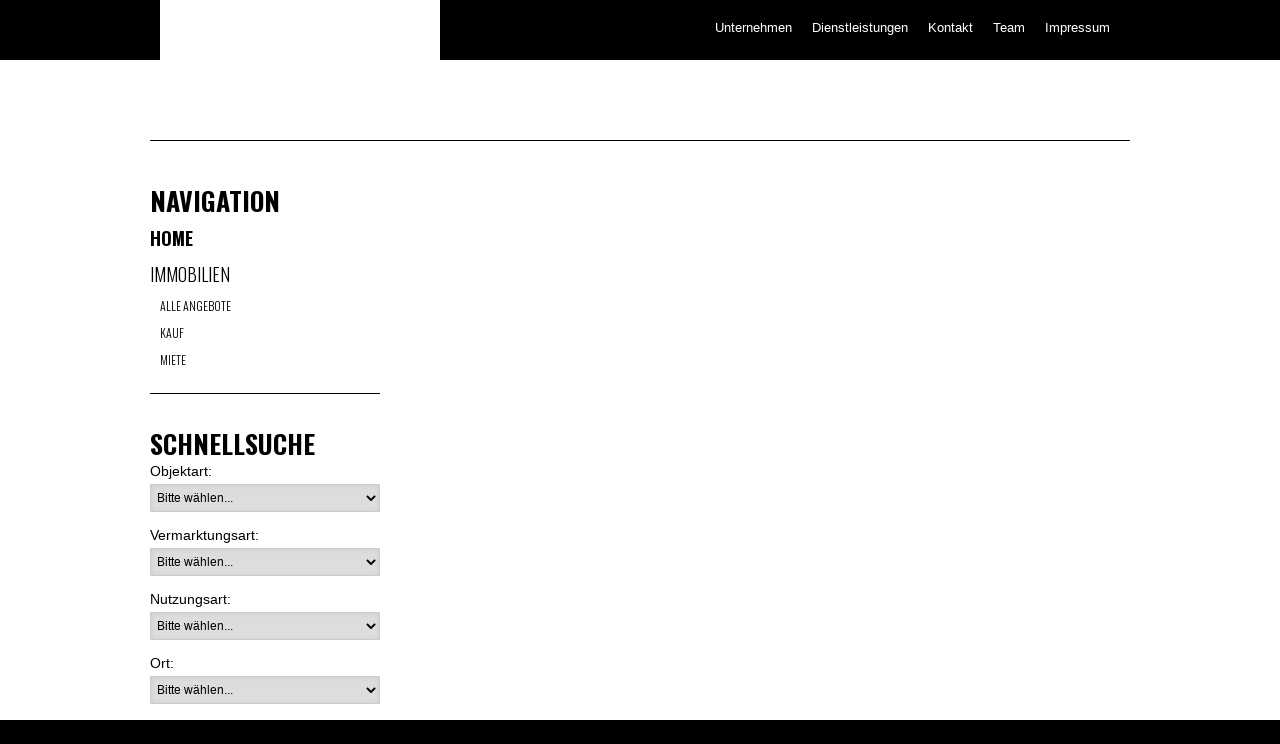

--- FILE ---
content_type: text/html; charset=UTF-8
request_url: https://www.austreal.at/neue-seite-29.xhtml?id%5Bobj0%5D=8069
body_size: 2770
content:
<!DOCTYPE html PUBLIC "-//W3C//DTD XHTML 1.0 Transitional//EN" "https://www.w3.org/TR/xhtml1/DTD/xhtml1-transitional.dtd">
<html xmlns="https://www.w3.org/1999/xhtml">

<head>

        <meta http-equiv="content-type" content="text/html; charset=utf-8" />

    
    
        <title>Startseite - AR AUSTREAL Immobilien e.U.</title>
        
        <meta name="description" content='' />
        
        <meta property="og:title" content="Startseite - AR AUSTREAL Immobilien e.U." />
        <meta property="og:type" content="website" />
        <meta property="og:description" content='' />
    
    

    <meta name="abstract" content="" />
    <meta name="keywords" content="" />
    
    <meta name="company" content="AR AUSTREAL Immobilien e.U." />
    <meta name="copyright" content="www.austreal.at" />
    <meta name="language" content="Deutsch,DE,AT,CH" />
    <meta name="robots" content="index,follow" />
    
    <meta http-equiv="X-UA-Compatible" content="IE=edge" />
    <meta http-equiv="imagetoolbar" content="no" />
    
    <link rel="icon" type="images/x-icon" href="https://crm.onoffice.de/smart20/Dateien/austreal/smartSite20/favicon/LOGO FAV WEIß.png" />
    <link href='https://fonts.googleapis.com/css?family=Oswald:400,300,700' rel='stylesheet' type='text/css'>
    
    <link rel="index" title="Startseite - AR AUSTREAL Immobilien e.U." href="www.austreal.at" />
    <link type="text/css" rel="stylesheet" href="https://res.onoffice.de/template/functions/fancybox/jquery.fancybox-1.3.4.css" />
    <style type="text/css">@import "emi_style.xhtml?name=Template 6 - CSS&useRootId=1";</style>
    
    <style type="text/css">@import "emi_style.xhtml?name=Objdarstellung 4 - CSS";</style>
    <style type="text/css">@import "emi_style.xhtml?name=Objdarstellung 3 - CSS";</style>
    <style type="text/css">@import "emi_style.xhtml?name=Objdarstellung 2 - CSS";</style>
    <style type="text/css">@import "emi_style.xhtml?name=Objdarstellung 1 - CSS";</style>

    <link rel="stylesheet" href="https://res.onoffice.de/netcore/latest/javascripts/leaflet-1.3.3/leaflet.css" />
    <link rel="stylesheet" href="https://res.onoffice.de/template/repository/leaflet/markercluster/MarkerCluster.css" />
    <link rel="stylesheet" href="https://res.onoffice.de/template/repository/leaflet/markercluster/MarkerCluster.Default.css" />
    
    <script type="text/javascript" src="https://res.onoffice.de/template/template-6/jscript/jquery-1.8.0.min.js"></script>
    <script type="text/javascript" src="https://res.onoffice.de/template/functions/fancybox/jquery.fancybox-1.3.4.js"></script>
    <script type="text/javascript" src="https://res.onoffice.de/template/functions/innerfade/jquery.innerfade.min.js"></script>
    
    

</head>

<body>

    <div class="wrapper header">
        
        <div class="wrapper-center">
            
            <table cellpadding="0" cellspacing="0" border="0">
                
                <tr>
                    <td><h1><a href="./"><img src="https://crm.onoffice.de/smart20/Dateien/austreal/smartSite20/logo/weiss.png" alt="" /></a></h1></td>
                </tr>
                
            </table>

            <ul><li><a href="unternehmen.xhtml">Unternehmen</a></li><li><a href="dienstleistungen.xhtml">Dienstleistungen</a></li><li><a href="kontakt.xhtml">Kontakt</a></li><li><a href="team.xhtml">Team</a></li><li><a href="neue-seite-33.xhtml?f[29381-7]=kauf">Impressum</a></li></ul>

        </div>

    </div>

    <div class="wrapper main">
    
        <div class="wrapper-center">

            

                <div class="languages-6">

                    

                </div>

            

            
        
            <div class="inner-wrapper">
                
                <div class="sidebar">
                
                    <div class="navigation module">

                        <h2>Navigation</h2>
                    
                        <ul><li><a class="selected" href="startseite.xhtml">Home</a></li><li><span><a href="immobilien.xhtml">Immobilien</a></span><ul><li><a href="alle-angebote.xhtml">Alle Angebote</a></li><li><a href="kauf.xhtml?f[29381-7]=kauf">Kauf</a></li><li><a href="miete.xhtml?f[29381-7]=miete">Miete</a></li></ul></li></ul>
                    
                    </div>

                    
            
                        <div class="quicksearch module">

                            <form action="immobilien.xhtml" method="get">

                                <h2>Schnellsuche</h2>

                                <input type="hidden" name="f[29381-1]" value="0" />
                                <input type="hidden" name="f[29381-3]" value="0" />

                                <label for="objektart">Objektart:</label>
                                <select id="objektart" name="f[29381-5]">
                                    <option value="">Bitte wählen...</option>
                                    <option value="buero_praxen">Büro/Praxen</option>
<option value="hallen_lager_prod">Hallen/Lager/Produktion</option>
<option value="haus">Haus</option>
<option value="einzelhandel">Laden/Einzelhandel</option>
<option value="wohnung">Wohnung</option>

                                </select>

                                <label for="vermarktungsart">Vermarktungsart:</label>
                                <select id="vermarktungsart" name="f[29381-7]">
                                    <option value="">Bitte wählen...</option>
                                    <option value="kauf">Kauf</option>
<option value="miete">Miete</option>

                                </select>

                                <label for="nutzungsart">Nutzungsart:</label>
                                <select id="nutzungsart" name="f[29381-9]">
                                    <option value="">Bitte wählen...</option>
                                    <option value="gewerbe">Gewerbe</option>
<option value="wohnen">Wohnen</option>

                                </select>

                                <label for="ort">Ort:</label>
                                <select id="ort" name="f[29381-11]">
                                    <option value="">Bitte wählen...</option>
                                    <option value="Drösing">Drösing</option>
<option value="Gerasdorf">Gerasdorf</option>
<option value="Korneuburg">Korneuburg</option>
<option value="Krems">Krems</option>
<option value="Linz">Linz</option>
<option value="Wien">Wien</option>

                                </select>

                                <label for="anzahl_zimmer">Zimmer ab:</label>
                                <input id="anzahl_zimmer" type="text" name="f[29381-13]" />

                                <label for="grundstueck">Grundstück (in m²) bis:</label>
                                <input id="grundstueck" type="text" name="f[29381-15]" />

                                <input type="submit" class="submit" value="Suchen" />

                            </form>
                            
                        </div>
                    
                    

                    

                
                </div>
        
                <div class="content">
                
                    
                    
                    
                
                </div>
            
                <div class="clear line"></div>
            
            </div>

        </div>
    
    </div>
    
    <div class="wrapper footer">
    
        <div class="wrapper-center">

            <div class="footer-module">
                
                <h2>Kontakt</h2>

                <p>
                    AR AUSTREAL Immobilien e.U.<br />
                    Franz-Josef-Kai 23/3/13<br />
                    1010 Wien<br /><br />
                    <span><strong>Telefon:</strong> <span>06643409944</span></span><br />
                    <br />
                    <strong>E-Mail:</strong> <a href="mailto:office@austreal.at">office@austreal.at</a><br />
                    <strong>Internet:</strong> <a href="www.austreal.at">www.austreal.at</a>
                    
                </p>

            </div>

            <div class="clear"></div>
            
        </div>
    
    </div>

    <div class="wrapper imprint-foot">

        <div class="wrapper-center">

            <p class="copyright">&copy; 2026 AR AUSTREAL Immobilien e.U.</p>

            <ul><li><a href="haftungsausschluss.xhtml">Haftungsausschluss</a></li><li><a href="datenschutz.xhtml">Datenschutz</a></li></ul>
            
            <p class="powered">Immobiliensoftware &amp; Webdesign powered by</p>
            
            <p class="logo-onoffice"><a href="https://www.onoffice.com" target="_blank"><img src="https://res.onoffice.de/template/template-6/images/template/onoffice.png" height="23" width="114" border="0" alt="onOffice Software" /></a></p>

            <div class="clear"></div>

        </div>

    </div>
    
    <script>
    
        $(document).ready(function()
        {
        
            /* -------------------------------------------------------------
            Class for body
            - - - - - - - - - - - - - - - - - - - - - - - - - - - - - - - */
        
            var body_class = 'neue-seite-29.xhtml';
            body_class = body_class.split('.');
            
            $('body').addClass('body-' + body_class[0]);
            
            /* -------------------------------------------------------------
            Breadcrumb (need a div with the class .breadcrumb)
            - - - - - - - - - - - - - - - - - - - - - - - - - - - - - - - */
            
            
            
        });
    
    </script>
    
    <script type="text/javascript" src="emi_script.xhtml?name=Template 6 - JS"></script>

    
		<script>
			$(document).ready(function()
			{
				/*-------------------------------------------------------------
				Banner-Slider
				- - - - - - - - - - - - - - - - - - - - - - - - - - - - - - -   */
				if ($('.banner-slider').length > 0)
				{
					$('.banner-slider ul').attr('id', 'innerfade');
					$('.banner-slider #innerfade').innerFade({
			timeout: 6500,
			speed: 4000,
			indexContainer: '.indexcontainer'
					});

				}
			});

			$(window).on('load', function(){
				if ($('.banner-slider').length > 0)
				{
					$('#innerfade li').each(function()
					{
						var iThisHeight = $(this).height();
						var iContHeight = $('.banner-slider').height();
						var iTop = (iContHeight - iThisHeight) / 2;

						$(this).css('top', iTop + 'px');
					});
				}
			});
		</script>
    <script type="text/javascript" src="emi_script.xhtml?name=Objdarstellung 1 - JS"></script>
    <script type="text/javascript" src="emi_script.xhtml?name=Objdarstellung 2 - JS"></script>
    <script type="text/javascript" src="emi_script.xhtml?name=Objdarstellung 3 - JS"></script>
    <script type="text/javascript" src="emi_script.xhtml?name=Objdarstellung 4 - Javascript"></script>

    <script src="https://res.onoffice.de/netcore/latest/javascripts/leaflet-1.3.3/leaflet.js"></script>
    <script src="https://res.onoffice.de/template/repository/leaflet/markercluster/leaflet.markercluster.js"></script>

</body>

</html>

--- FILE ---
content_type: text/css;charset=UTF-8
request_url: https://www.austreal.at/emi_style.xhtml?name=Template%206%20-%20CSS&useRootId=1
body_size: 4177
content:

/*
===============================================================================

 template: Template 6 - CSS

===============================================================================
*/

/* -------------------------------------------------------------
Template 6 - Stylesheet
- - - - - - - - - - - - - - - - - - - - - - - - - - - - - - -
Company:    onOffice GmbH
Release:    1.0
------------------------------------------------------------- */

/* -------------------------------------------------------------
- Default settings
- - - - - - - - - - - - - - - - - - - - - - - - - - - - - - - */

* {
	padding: 0;
	margin: 0;
}

body {
	font-family: Arial, Helvetica, sans-serif;
	font-size: 14px;
	color: #000000;
	background: #000000;
}

a, a:visited, a:active {
	color: #000000;
	text-decoration: none;
	cursor: pointer;
}

	a:hover {
		text-decoration: underline;
		cursor: pointer;
	}

h1.hidden, h2.hidden, h3.hidden, h4.hidden, h5.hidden, h6.hidden, .hidden {
	height: 1px;
	width: 1px;
	left: -1000000px;
	overflow: hidden;
	position: absolute;
	top: -1000000px;
}

h1, h2, h3, h4 {
	font-family: 'Oswald', sans-serif;
}

h1, h2 {
	font-size: 26px;
	color: #000000;
	text-transform: uppercase;
}

h3, h4, h5, h6 {
	font-size: 12px;
	color: grey;
}

p {
	margin: 0 0 24px 0;
	line-height: 24px;
}

h3 {
	margin: 19px 0 5px 0;
}

img {
	border: none;
}

	.img-float-left {
		padding: 4px 18px 18px 0;
		float: left;
		display: inline;
	}

	.img-float-right {
		padding: 4px 0 18px 18px;
		float: right;
		display: inline;
	}

ul li {
	list-style: none;
}

input, select, textarea {
	font-family: Arial, Helvetica, sans-serif;
	font-size: 12px;
	box-shadow: 0 1px 5px rgba(0, 0, 0, 0.075) inset;
}

	input.submit {
		cursor: pointer;
		box-shadow: 0 1px 5px rgba(0, 0, 0, 0.075);
		color: white;
		font-family: 'Oswald',sans-serif;
		text-transform: uppercase;
		background: #000000;
		border: 1px solid white;
	}

table {
	margin: 0 auto;
}

.no-padding {
	padding: 0 !important;
}

.no-border {
	border: none !important;
}

.no-margin {
	margin: 0 !important;
}

.clear {
	clear: both;
}

.center {
	text-align: center;
}

/* -------------------------------------------------------------
- Wrapper
- - - - - - - - - - - - - - - - - - - - - - - - - - - - - - - */

.wrapper {
	width: 100%;
}

	.wrapper .wrapper-center {
		width: 1000px;
		margin: 0 auto;
		position: relative;
	}

/* -------------------------------------------------------------
- Main
- - - - - - - - - - - - - - - - - - - - - - - - - - - - - - - */

.main {
	padding: 80px 0 0 0;
	background: #ffffff;
}

	.main .wrapper-center {
		width: 980px;
	}

	/* + Header */

.header {

 }

	.header .wrapper-center {
		height: 60px;
		width: 960px;
		background: #000000;
		position: relative;
	}

		.header table {
			height: 120px;
			width: 280px;
			margin: 0;
			position: absolute;
			top: 0px;
			left: 0px;
			background: #ffffff;
			z-index: 999;
		}

			.header table td {
				height: 120px;
				width: 290px;
				text-align: center;
				vertical-align: middle;
			}

			.header table h1 {
				margin: 0;
			}

				.header table h1 img {
					max-width: 220px;
					max-height: 80px;
				}
			.header ul {
				float: right;
				font-size: 13px;
			}
			.header ul li {
				float: left;

			}
				.header ul li a {
					padding: 20px 10px;
					display: block;
					color: #ffffff;
				}


		.main .banner {
			height: 350px;
			width: 980px;
			overflow: hidden;
			margin: 0 0 50px 0;
			position: relative;
		}

			.main .banner ul {
				position: relative;
			}

				.main .banner ul li {
					position: absolute;
				}

				.main .banner .hide-imgresize {
					position: absolute;
					top: 0;
					right: 0;
					bottom: 0;
					left: 0;
					background: #ffffff;
				}

			.main .banner #innerfade li,
			.main .banner #innerfade li img {
				width: 100%;
			}

			.main .banner #innerfade li img {
				display: block;
			}

			.main .smartsitebanner-1 {
				background: url(https://res.onoffice.de/template/template-6/images/template/Banner01.jpg) no-repeat top left;
			}

			.main .smartsitebanner-2 {
				background: url(https://res.onoffice.de/template/template-6/images/template/Banner02.jpg) no-repeat top left;
			}

			.main .smartsitebanner-3 {
				background: url(https://res.onoffice.de/template/template-6/images/template/Banner03.jpg) no-repeat top left;
			}

			.main .smartsitebanner-4 {
				background: url(https://res.onoffice.de/template/template-6/images/template/Banner04.jpg) no-repeat top left;
			}

			.main .smartsitebanner-5 {
				background: url(https://res.onoffice.de/template/template-6/images/template/Banner05.jpg) no-repeat top left;
			}

			.main .smartsitebanner-6 {
				background: url(https://res.onoffice.de/template/template-6/images/template/Banner06.jpg) no-repeat top left;
			}

			.main .smartsitebanner-7 {
				background: url(https://res.onoffice.de/template/template-6/images/template/Banner07.jpg) no-repeat top left;
			}

			.main .smartsitebanner-8 {
				background: url(https://res.onoffice.de/template/template-6/images/template/Banner08.jpg) no-repeat top left;
			}

			.main .smartsitebanner-9 {
				background: url(https://res.onoffice.de/template/template-6/images/template/Banner09.jpg) no-repeat top left;
			}

	/* + Inner-Wrapper */

	.main .inner-wrapper {
		padding: 40px 0 2px 0;
		border-top: 1px solid black;
	}

	/* + Sidebar */

	.main .inner-wrapper .sidebar {
		width: 230px;
		float: left;
		display: inline;
	}

	/* + Content */

	.main .inner-wrapper .content {
		width: 700px;
		padding: 0 0 0 50px;
		float: right;
		display: inline;
	}
		.main .inner-wrapper .content ul , .main .inner-wrapper .content ol {
			margin: 0 0 18px 20px;
		}
			.main .inner-wrapper .content ul li {
				list-style: square outside;
				line-height: 20px;
			}

			.main .inner-wrapper .content ol li {
				list-style: decimal outside;
				line-height: 20px;
			}

	.content h2 {color: #000000; }

	.content img {
		max-width: 100%;
		height: auto !important;
	}

/* -------------------------------------------------------------
- Footer
- - - - - - - - - - - - - - - - - - - - - - - - - - - - - - - */

.footer {
	/*margin: 0 0 50px 0;*/
	background: #000000;
	color: #ffffff;
}

	.footer .wrapper-center {
		width: 980px;
		padding: 50px 0;
	}

	.footer p {
		margin: 0;
		line-height: 20px;
	}

	.footer h2 {
		color: #ffffff;
	}

	.footer ul {
		margin: 0 0 0 15px;
		list-style-type: none;
	}
		.footer li {
			padding-bottom: 3px;
			line-height: 25px;
		}

	.footer a {
		text-decoration: none;
		color: #ffffff;
		line-height: 18px;
	}

	.footer a:hover {text-decoration: underline;}

		.footer p.powered {
			position: absolute;
			bottom: -35px;
			right: 130px;
			color: white;
			font-size: 10px;
		}

		.footer p.copyright {
			position: absolute;
			bottom: -35px;
			left: 0px;
			color: white;
			font-size: 10px;
		}

		.footer p.logo-onoffice {
			position: absolute;
			bottom: -40px;
			right: 0;
			padding: 5px;
		}

	.footer-module {
		width: 239px;
		float: left;
		display: inline;
		margin-right: 50px;
	}




/* -------------------------------------------------------------
- Imprint
- - - - - - - - - - - - - - - - - - - - - - - - - - - - - - - */
.imprint-foot {
	background: rgba(0, 0, 0, 0.6);
}
	.imprint-foot .wrapper-center {
		height: 40px;
		position: relative;
	}
	.imprint-foot p.powered {
		position: absolute;
		bottom: 10px;
		right: 130px;
		color: white;
		font-size: 10px;
		margin: 0;
		line-height: 20px;
	}

	.imprint-foot p.copyright {
		position: absolute;
		bottom: 10px;
		left: 0px;
		color: white;
		font-size: 10px;
		margin: 0;
		line-height: 20px;
	}

	.imprint-foot p.logo-onoffice {
		position: absolute;
		bottom: 4px;
		right: 0;
		padding: 5px;
		margin: 0;
		line-height: 20px;
	}

    .imprint-foot .wrapper-center ul {
        display: flex;
        justify-content: center;
        position: absolute;
        bottom: 10px;
        left: 50%;
        margin: 0;
        right: 50%;
        list-style-type: none;
    }

    .imprint-foot .wrapper-center ul li {
        padding-right: 10px;
    }

    .imprint-foot .wrapper-center ul li a{
        color: white;
    }

/* -------------------------------------------------------------
- Sidebar
- - - - - - - - - - - - - - - - - - - - - - - - - - - - - - - */

.sidebar .module {
	border-bottom: 1px solid black;
	padding: 0 0 20px 0;
	margin: 0 0 30px 0;
}

.sidebar .last {
	border-bottom: none !important;
}

.sidebar .navigation {
	font-family: 'Oswald', sans-serif;
	text-transform: uppercase;
}

	.sidebar .navigation a {
		padding: 5px 0;
		display: block;
		text-decoration: none;
		color: #000000;
		font-size: 18px;
		font-weight: 300;
	}

		.sidebar .navigation a:hover {
			text-decoration: underline;
		}

		.sidebar .navigation a.selected {
			font-weight: bold;
		}

			.sidebar .navigation a.selected:hover {

			}

		.sidebar .navigation ul ul a {
			padding: 5px 10px;
			font-size: 12px;
		}

			.sidebar .navigation ul ul a:hover {

			}

				.sidebar .navigation ul ul a.selected:hover {

				}

		.sidebar .navigation ul ul ul a {
			margin: 0 0 0 15px;
		}

			.sidebar .navigation ul ul ul a:hover {

			}

				.sidebar .navigation ul ul ul a.selected:hover {

				}

		.sidebar .navigation ul ul ul ul a {
			padding: 10px 10px 10px 55px;
		}

			.sidebar .navigation ul ul ul ul a:hover {
				padding: 10px 10px 10px 75px;
			}

				.sidebar .navigation ul ul ul ul a.selected:hover {
					padding: 10px 10px 10px 55px;
				}

		.sidebar .navigation ul ul ul ul ul a {
			padding: 10px 10px 10px 70px;
		}

			.sidebar .navigation ul ul ul ul ul a:hover {
				padding: 10px 10px 10px 90px;
			}

				.sidebar .navigation ul ul ul ul ul a.selected:hover {
					padding: 10px 10px 10px 70px;
				}

.sidebar .quicksearch {

}

	.sidebar .quicksearch form {

	}

	.sidebar .quicksearch label {
		margin: 0 0 5px 0;
		display: block;
	}

	.sidebar .quicksearch input, .sidebar .quicksearch select {
		padding: 5px 2px;
		border: 1px solid #ccc;
		margin: 0 0 15px 0;
	}

		.sidebar .quicksearch input {
			width: 224px;
		}

			.sidebar .quicksearch input.submit {
				width: 230px;
			}

		.sidebar .quicksearch select {
			width: 230px;
			color: black;
		}

	.main .sidebar .topangebot {

	}
		.main .sidebar .topangebot .titelbild ul li img {
			width: 100%;
		}

		.main .sidebar .topangebot .objektdaten table {
			width: 100%;
		}
			.main .sidebar .topangebot .objektdaten table tr td {
				height: 23px;
				font-size: 13px;
				border-bottom: 1px solid #000000;
				width: 50%;
			}
				.main .sidebar .topangebot .objektdaten table tr td strong {
					font-weight: normal;
					color: #000000;
				}
				.main .sidebar .topangebot .detaillink {
					background: #000000;
					color: white;
					display: block;
					padding: 7px 0;
					text-align: center;
					margin: 4px 0;
					font-family: 'Oswald',sans-serif;
					text-decoration: none;
				}

/* -------------------------------------------------------------
- Content
- - - - - - - - - - - - - - - - - - - - - - - - - - - - - - - */

/*.content ul {
	margin: 0 0 18px 0px;
}

	.content ul li {
		list-style: disc outside none;
		margin: 0 0 9px;
	}*/

.content .breadcrumb {
	padding: 0 0 17px 0;
	margin: 0 0 18px 0;
}

	.content .breadcrumb ul {
		margin: 0 !important;
	}

		.content .breadcrumb ul li {
			margin: 0;
			float: left;
			display: inline;
		}

.content .team {
	margin: 0 0 18px 0;
}

/* -------------------------------------------------------------
- Contact
- - - - - - - - - - - - - - - - - - - - - - - - - - - - - - -   */
.kontaktformular {
width: 100%;
margin: 10px auto;
}
.kontaktformular .status {
	margin: 0 0 10px 0;
	padding: 10px;
	background: rgba(0, 0, 0, 0.05);
}
	.kontaktformular .status ul {
		margin: 0 0 0 20px;
	}
		.kontaktformular .status ul li {
			list-style: outside disc;
			line-height: 20px;
		}
.kontaktformular .td_left {
	width: 35%;
	float: left;
	margin: 0 0 5px 0;
	background: rgba(0, 0 , 0, 0.05);
}
.kontaktformular .td_right {
	width: 65%;
	float: right;
	margin: 0 0 5px 0;
}
	.kontaktformular .td_right div {
		margin: 0 10px;
	}
	.kontaktformular .td_left label {
		display: block;
		padding: 6px 0 5px 10px;
		line-height: 16px;
	}
	.kontaktformular input, .kontaktformular select, .kontaktformular textarea {
		border: 1px solid olive;
		padding: 4px;
		border: 1px solid #000000;
		color: #000000;
	}
	.kontaktformular input { height: 17px; }
	.kontaktformular input.submit { height: 27px; color: #fff; }
	.kontaktformular select { height: 27px; }
	.kontaktformular textarea { height: 150px; }

	.kontaktformular p.pflichtfeld {
		margin: 10px 0 0 0;
		text-align: right;
	}

/* -------------------------------------------------------------
- Provider
- - - - - - - - - - - - - - - - - - - - - - - - - - - - - - - */
.eigentuemerformular {
width: 500px;
margin: 10px auto;
}
.eigentuemerformular h2 {
	margin: 20px 0 5px 0;
	padding: 5px 0;
	border-bottom: 1px solid rgba(0, 0, 0, 0.1);
}
.eigentuemerformular .status {
	margin: 0 0 10px 0;
	padding: 10px;
	background: rgba(0, 0, 0, 0.05);
}
	.eigentuemerformular .status ul {
		margin: 0 0 0 20px;
	}
		.eigentuemerformular .status ul li {
			list-style: outside disc;
			line-height: 20px;
		}
.eigentuemerformular .td_left {
	width: 35%;
	float: left;
	margin: 0 0 5px 0;
	background: rgba(0, 0 , 0, 0.05);
}
.eigentuemerformular .td_right {
	width: 65%;
	float: right;
	margin: 0 0 5px 0;
}
	.eigentuemerformular .td_right div {
		margin: 0 10px;
	}
	.eigentuemerformular .td_left label {
		display: block;
		padding: 6px 0 5px 10px;
		line-height: 16px;
	}
	.eigentuemerformular input, .eigentuemerformular select, .eigentuemerformular textarea {
		border: 1px solid #000000;
		padding: 4px;
		color: #000000;
	}
	.eigentuemerformular input { height: 17px; }
	.eigentuemerformular input.submit { height: 27px; font-weight: normal; color: #fff; }
	.eigentuemerformular select { height: 27px; }
	.eigentuemerformular textarea { height: 150px; }

	.eigentuemerformular p.pflichtfeld {
		margin: 10px 0 0 0;
		text-align: right;
	}

/* -------------------------------------------------------------
- Interest
- - - - - - - - - - - - - - - - - - - - - - - - - - - - - - - */
.interessentenformular {
width: 500px;
margin: 10px auto;
}
.interessentenformular h2 {
	margin: 20px 0 5px 0;
	padding: 5px 0;
	border-bottom: 1px solid rgba(0, 0, 0, 0.1);
}
.interessentenformular .status {
	margin: 0 0 10px 0;
	padding: 10px;
	background: rgba(0, 0, 0, 0.05);
}
	.interessentenformular .status ul {
		margin: 0 0 0 20px;
	}
		.interessentenformular .status ul li {
			list-style: outside disc;
			line-height: 20px;
		}
.interessentenformular .td_left {
	width: 35%;
	float: left;
	margin: 0 0 5px 0;

}
.interessentenformular .td_right {
	width: 65%;
	float: right;
	margin: 0 0 5px 0;
}
	.interessentenformular .td_left label {
		display: block;
		padding: 6px 0 5px 10px;
		line-height: 16px;
		margin: 0 10px 0 0;
		background: rgba(0, 0 , 0, 0.05);
	}
	.interessentenformular input, .interessentenformular select, .interessentenformular textarea {
		border: 1px solid #000000;
		padding: 4px;
		color: #000000;
	}
	.interessentenformular input { height: 17px; }
	.interessentenformular input.vonbis {
		width: 46% !important;
	}
	.interessentenformular input.submit {
		height: 27px;
		font-weight: normal;
		color: #fff;

	}
	.interessentenformular select { height: 27px; }
	.interessentenformular textarea { height: 150px; }

	.interessentenformular p.pflichtfeld {
		margin: 10px 0 0 0;
		text-align: right;
	}

/* -------------------------------------------------------------
Objekttracking - Listenrahmen
- - - - - - - - - - - - - - - - - - - - - - - - - - - - - - - */
.objekttracking {

}
	.objekttracking .listenrahmen {
		padding: 5px;
	}
		.objekttracking .listenrahmen p {
			margin: 0;
		}
			.objekttracking .listenrahmen p a {
				display: block;
				padding: 3px 15px;
				float: left;
				text-decoration: none;
				opacity: 0.8;
				color: #fff;
				background: #000000;
			}
				.objekttracking .listenrahmen p a:hover {
					opacity: 1.0;
				}

	.objekttracking .objektliste {
		margin: 10px 5px 5px 5px;
	}

/* -------------------------------------------------------------
Objekttracking - Listenobjekt
- - - - - - - - - - - - - - - - - - - - - - - - - - - - - - - */
.objekttracking .listenobjekt {
	overflow: hidden;
	margin: 10px 0;
	padding: 5px;
	background: rgba(0, 0, 0, 0.05);
}
	.objekttracking .listenobjekt h2 {
		margin: 0 0 5px 0;
		padding: 2px 0;
		font-size: 16px;
		border-bottom: 1px solid #000000;
	}
	.objekttracking .listenobjekt .left {
		width: 45%;
		float: left;
		overflow: hidden;
	}
		.objekttracking .listenobjekt .left ul {
			margin: 0 !important;
			padding: 0 !important;
		}
			.objekttracking .listenobjekt .left ul li {
				list-style: none outside none !important;
			}
				.objekttracking .listenobjekt .left ul li img {
					width: 100%;
				}

	.objekttracking .listenobjekt .right {
		width: 55%;
		float: right;
	}
	.objekttracking .listenobjekt .right div.art-geo {
		width: 100%;
		text-align: right;
		display: block;
		color: #000000;
	}
		.objekttracking .listenobjekt .right div.objektdaten {
			margin: 10px;
		}
			.objekttracking .listenobjekt .right table {
				width: 100%;
			}
			.objekttracking .listenobjekt .right table tr td {
				width: 50%;
				padding: 4px 8px;
				border-bottom: 1px solid rgba(0, 0, 0, 0.2);
			}
				.objekttracking .listenobjekt .right table tr td strong {
					font-weight: normal;
					color: #000000;
				}
		.objekttracking .listenobjekt .right .preise {
			font-size: 18px;
			color: #000000;
			margin: 10px 20px;
			float: left;
		}
		.objekttracking .listenobjekt .right .link {
			float: right;
			background: #000000;
			color: #fff;
			display: block;
			padding: 5px 10px;
			margin: 10px;
			text-decoration: none;
		}


/* -------------------------------------------------------------
Objekttracking - Detailansicht
- - - - - - - - - - - - - - - - - - - - - - - - - - - - - - - */
.tracking-details {

}
	.tracking-details .links {
		background: rgba(0, 0, 0, 0.05);
		padding: 5px;
		margin: 0 0 5px 0;
	}
		.tracking-details .links a {
			margin: 0;
			padding: 3px 15px;
			color: #000000;
		}

	.tracking-details table td.headline {
		background: #000000;
		color: #000000;
		padding: 0 0 0 5px;
	}
	.tracking-details .showmore {
		font-size: 30px;
		font-weight: bold;
		text-decoration: none;
		width: 25px;
		text-align: center;
		color: #000000;
	}
		.tracking-details .showmore:hover {
			color: #000000;
		}
	.tracking-details #tracking-bemerkung { display: none; padding: 10px; border: 1px solid #000000; }


/* -------------------------------------------------------------
Objekttracking - Login-Maske
- - - - - - - - - - - - - - - - - - - - - - - - - - - - - - - */
#object-tracking form {
	width: 330px;
	margin: 0 auto;
	border: 1px solid #fff;
	background: #e7e7e7;
	padding: 20px 20px 40px 20px;
	position: relative;
}
	#object-tracking form label {
		float: left;
		display: block;
		width: 100px;
		padding: 4px;
		margin: 0 0 5px 0;
	}
	#object-tracking form input {
		width: 200px;
		padding: 4px;
		margin: 0 0 5px 0;
	}
	#object-tracking form div {
		text-align: center;
	}
	#object-tracking .submit {
		width: 212px;
		position: absolute;
		right: 30px;
		bottom: 8px;
	}

/* -------------------------------------------------------------
Newsverwaltung
- - - - - - - - - - - - - - - - - - - - - - - - - - - - - - - */
.news-list {
	margin: 0 0 18px 0;
}
	.news-list h2 {
		margin: 0 0 3px 0;
		font-size: 13px;
		border-bottom: 1px solid #000000;
		padding: 3px;
	}
	.news-list .image {
		width: 35%;
		float: left;
	}
		.news-list .image a img {
			width: 100%;
		}
	.news-list .newsteaser {
		float: right;
		width: 65%;
		background: rgba(0, 0, 0, 0.03);
	}
		.news-list .newsteaser p {
			margin: 10px;
		}

.news-details {

}
	.news-details .image {
		position: relative;
		margin: 0 0 10px 0;
	}
	.news-details h2 {
		margin: 0 0 5px 0;
		border-bottom: 1px solid #000000;
		color: #000000;
		padding: 10px;
	}
	.news-details img {
		width: 50%;
		float: right;
		margin: 0 0 10px 10px;
	}
	.news-details h3 {
		margin: 10px 0 5px 0;
	}
	.news-details h3 p {
		margin: 0 !important;
		padding: 0 !important;
	}

/* -------------------------------------------------------------
iService Formular
- - - - - - - - - - - - - - - - - - - - - - - - - - - - - - - */

form.iservice-form {
width: 500px;
margin: 0 auto;
}

form.iservice-form .iservice-row {
	width: 500px;
	float: left;
	margin: 0 0 10px 0;
}

	form.iservice-form .iservice-row label {
		width: 125px;
		float: left;
		font-weight: bold;
		padding: 8px 0;
	}

	form.iservice-form .iservice-row select {
		width: 352px;
		float: right;
		padding: 6px 5px;
	}

	form.iservice-form .iservice-row input[type="text"] {
		width: 338px;
		float: right;
		padding: 6px 5px;
	}

	form.iservice-form .iservice-row input[type="submit"].abschicken {
		width: 125px;
		float: right;
		cursor: pointer;
		padding: 6px 5px;
		border: none;
		background: #000000;
		color: #fff;
	}


/* -------------------------------------------------------------
iService Listenrahmen
- - - - - - - - - - - - - - - - - - - - - - - - - - - - - - - */
.iservice .iservice-frame {
background: rgba(0, 0, 0, 0.02);
padding: 10px;
}
.iservice .iservice-frame .count {
	float: left;
}
.iservice .iservice-frame .jumpbox {
	float: right;
}

.iservice .iservice-list {
margin: 10px 0;
}

/* -------------------------------------------------------------
iService Listenobjekt
- - - - - - - - - - - - - - - - - - - - - - - - - - - - - - - */
.iservice .iservice-listobject {
margin: 10px 0;
background: rgba(0, 0, 0, 0.02);
padding: 10px;
}
.iservice .iservice-listobject h3 {
	background: #000000;
	padding: 5px;
	color: #ffffff;
	margin: 0;
}
.iservice .iservice-listobject table td {
	border-bottom: 1px solid #000000;
	padding: 5px 10px;
}


/* -------------------------------------------------------------
diverse Überschreibungen
- - - - - - - - - - - - - - - - - - - - - - - - - - - - - - - */
/*.line {height: 50px; border-top: 1px solid black;}
.listobject-information h2 { font-family: Arial, sans-serif; line-height: 16px; text-transform: none; font-weight: normal;}
.listobject-image .listobject-objectnumber { font-family: 'Oswald', sans-serif; font-weight:300; }
.obj1-details .objectdetails h2 {
color: black !important;
font-size: 26px !important;
border-bottom: none !important;
}
.obj1-details .objectdetails .objectdetails-image,
.obj1-details .objectdetails .objectdetails-menue,
.obj1-details .objectdetails .objectdetails-details {
border-bottom: 1px solid black !important;
}

.obj1-details .objectdetails .objectdetails-details td {padding:2px 0!important;}
.obj3-listframe .objectframe-head .objectsort input[type="submit"], .obj3-listframe .objectframe-head .objectnumbersearch input[type="submit"] {
font-family: 'Oswald';
text-transform: uppercase;
background: #d4d4d4 !important;
color: black !important;
}*/

/* -------------------------------------------------------------
Languages
- - - - - - - - - - - - - - - - - - - - - - - - - - - - - - - */

.languages-6 {
width: auto;
position: absolute;
top: -34px;
right: -5px;
}

.languages-6 ul {
	width: auto;
}

	.languages-6 ul li {
		display: inline-block;
		margin: 0 5px;
		line-height: 0;
	}

		.languages-6 ul li a {
			display: block;
			width: 24px;
			height: 24px;
		}

/* -------------------------------------------------------------
News-Jumpbox
- - - - - - - - - - - - - - - - - - - - - - - - - - - - - - - */

.nws_jumpbox {
	padding: 1rem;
}

	.nws_jumpbox p {
		text-align: center;
	}

	.nws_jumpbox a {
		background-color: #000000;
		padding: 5px 10px;
		color: #fff;
		text-decoration: none;
		font-size: 14px;
	}

--- FILE ---
content_type: text/css;charset=UTF-8
request_url: https://www.austreal.at/emi_style.xhtml?name=Objdarstellung%204%20-%20CSS
body_size: 931
content:

/*
===============================================================================

 template: Objdarstellung 4 - CSS

===============================================================================
*/

/* -------------------------------------------------------------
    smart site 2.0 - Objektdarstellung 4 - Stylesheet
    - - - - - - - - - - - - - - - - - - - - - - - - - - - - - - -
    Autor:      i.A. Andreas Wolf
    Company:    onOffice Software AG
    Release:    1.0
    ------------------------------------------------------------- */
    
    /* -------------------------------------------------------------
    Contents
    - - - - - - - - - - - - - - - - - - - - - - - - - - - - - - -
        - Default settings
        - Listenobjekt
    ------------------------------------------------------------- */
    
    /* -------------------------------------------------------------
    - Default settings
    - - - - - - - - - - - - - - - - - - - - - - - - - - - - - - - */
    

    /* -------------------------------------------------------------
    - Listenrahmen
    - - - - - - - - - - - - - - - - - - - - - - - - - - - - - - - */
    /* -------------------------------------------------------------
- Objekttracking - Listenobjekt
- - - - - - - - - - - - - - - - - - - - - - - - - - - - - - - */
.obj4-listobject {
    overflow: hidden;
    margin: 10px 0;
    padding: 5px;
    background: rgba(0, 0, 0, 0.05);
    -ms-filter: "progid:DXImageTransform.Microsoft.gradient(startColorstr=#0C000000,endColorstr=#0C000000)"; /* IE8 */
    filter: progid:DXImageTransform.Microsoft.gradient(startColorstr=#0C000000,endColorstr=#0C000000);   /* IE6 & 7 */
}
    .obj4-listobject h2 {
        margin: 0 0 5px 0;
        padding: 2px 0;
        font-size: 16px !important;
        border-bottom: 1px solid #000000;
    }
    .obj4-listobject .left {
        width: 45%;
        float: left;
        overflow: hidden;
    }
        .obj4-listobject .left ul {
            margin: 0 !important;
            padding: 0 !important;
        }
            .obj4-listobject .left ul li {
                list-style: none outside none !important;
            }
                .obj4-listobject .left ul li img {
                    width: 100%;
                }
                .obj4-listobject .left ul li span {
                    position: absolute;
                    left: 0;
                    top: 0;
                    width: 310px !important;
                    height: 25px !important;
                    display: block;
                }
    
    .obj4-listobject .right {
        width: 55%;
        float: right;
    }
    .obj4-listobject .right div.art-geo {
        width: 100%;
        text-align: right;
        display: block;
        color: #000000;
    }
        .obj4-listobject .right div.objektdaten {
            margin: 10px;
        }
            .obj4-listobject .right table {
                width: 100%;
            }
            .obj4-listobject .right table tr td {
                width: 50%;
                padding: 4px 8px;
                border-bottom: 1px solid rgba(0, 0, 0, 0.2);
                -ms-filter: progid:DXImageTransform.Microsoft.gradient(startColorstr=#05000000,endColorstr=#05000000); /* IE8 */
                filter: progid:DXImageTransform.Microsoft.gradient(startColorstr=#05000000,endColorstr=#05000000);   /* IE6 & 7 */
            }
                .obj4-listobject .right table tr td strong {
                    font-weight: normal;
                    color: #000000;
                }
        .obj4-listobject .right .preise {
            font-size: 18px;
            color: #000000;
            margin: 10px 20px;
            float: left;
        }
        .obj4-listobject .right .link {
            float: right;
            background: #000000;
            color: #fff;
            display: block;
            padding: 5px 10px;
            margin: 10px;
            text-decoration: none;
        }

/* -------------------------------------------------------------
STATUSSCHILDER
- - - - - - - - - - - - - - - - - - - - - - - - - - - - - - - */

.obj4-listobject .left ul li span {
	width: 180px !important;
	height: 200px !important;
}

--- FILE ---
content_type: text/css;charset=UTF-8
request_url: https://www.austreal.at/emi_style.xhtml?name=Objdarstellung%203%20-%20CSS
body_size: 2720
content:

/*
===============================================================================

 template: Objdarstellung 3 - CSS

===============================================================================
*/

/* -------------------------------------------------------------
    smart site 2.0 - Objektdarstellung 3 - Stylesheet
    - - - - - - - - - - - - - - - - - - - - - - - - - - - - - - -
    Autor:      i.A. Claudio Zizi
    Company:    onOffice Software AG
    Release:    1.0
    ------------------------------------------------------------- */
    
    /* -------------------------------------------------------------
    Contents
    - - - - - - - - - - - - - - - - - - - - - - - - - - - - - - -
        01. Default settings
        02. Wrapper
        03. Listenrahmen
        04. Listenobjekt
        05. Detailansicht
        06. Weitere interessante Objekte
        07. Sofortanfrage
        08. Weiterempfehlen
    ------------------------------------------------------------- */
    
    /* -------------------------------------------------------------
    01. Default settings
    - - - - - - - - - - - - - - - - - - - - - - - - - - - - - - - */

    .obj3-listeframe, .obj3-listobject, .obj3-details, .obj3-noobject * {
        margin: 0;
        padding: 0;
    }
        
    .obj3-listeframe ul, .obj3-listobject ul, .obj3-details ul, .obj3-noobject ul {
        margin: 0 !important;
    }

        .obj3-listeframe ul li, .obj3-listobject ul li, .obj3-details ul li, .obj3-noobject ul li {
            list-style: none !important;
            padding: 0 !important;
        }

    .obj3-listeframe select, .obj3-listobject select, .obj3-details select, .obj3-noobject select,
    .obj3-listeframe input, .obj3-listobject input, .obj3-details input, .obj3-noobject input,
    .obj3-listeframe textarea, .obj3-listobject textarea, .obj3-details textarea, .obj3-noobject textarea {
        font-size: 12px !important; 
    }

    /* -------------------------------------------------------------
    02. Wrapper
    - - - - - - - - - - - - - - - - - - - - - - - - - - - - - - -   */


    /* -------------------------------------------------------------
    03. Listenrahmen
    - - - - - - - - - - - - - - - - - - - - - - - - - - - - - - -   */

    .obj3-listframe .objectframe-head {
        border-bottom: 1px solid #ccc;
        height: 80px;
        margin: 0 0 10px;
        position: relative;
        width: 100%;
    }

        .obj3-listframe .objectframe-head .count {
            position: absolute;
            left: 0;
            top: 0;
            margin: 0;
            font-size: 14px;
            color: #000000;
        }

        .obj3-listframe .objectframe-head .pages {
            position: absolute;
            left: 0;
            bottom: 10px;
            margin: 0;
        }

            .obj3-listframe .objectframe-head .pages a,
            .obj3-listframe .objectframe-footer .pages a {
                text-decoration: none;
            }

            .obj3-listframe .objectframe-head .pages a.selected,
            .obj3-listframe .objectframe-footer .pages a.selected {
                font-weight: bold;
            }

            .obj3-listframe .objectframe-head .pages a:hover,
            .obj3-listframe .objectframe-footer .pages a:hover {
                text-decoration: underline;
            }

        .obj3-listframe .objectframe-head .objectsort {
            position: absolute;
            right: 0 !important;
            bottom: 10px !important;
            top: inherit !important;
        }

        .obj3-listframe .objectframe-head .objectnumbersearch {
            position: absolute;
            right: 0;
            top: 0;
        }

            .obj3-listframe .objectframe-head .objectsort label,
            .obj3-listframe .objectframe-head .objectnumbersearch label {
                margin: 0 5px 0 0;
            }

            .obj3-listframe .objectframe-head .objectsort select {
                padding: 3px;
                border: 1px solid #ccc;
            }

            .obj3-listframe .objectframe-head .objectnumbersearch input[type="text"] {
                border: 1px solid #CCCCCC;
                padding: 4px;
                width: 169px;
            }

            .obj3-listframe .objectframe-head .objectsort input[type="submit"],
            .obj3-listframe .objectframe-head .objectnumbersearch input[type="submit"] {
                width: 80px;
                background: #000000;
                padding: 4px 0;
                margin: 0 0 0 5px;
                border: none;
                color: #fff;
                cursor: pointer;
            }

    .obj3-listframe .objectframe-list {
        margin: 10px 0;
    }

    .obj3-listframe .objectframe-footer {
        height: 40px;
        position: relative;
        width: 100%;
        border-top: 1px solid #ccc;
        margin: 10px 0 0 0;
    }

        .obj3-listframe .objectframe-footer .pages {
            position: absolute;
            top: 10px;
            left: 0;
            margin: 0;
        }

        .obj3-listframe .objectframe-footer .copy {
            position: absolute;
            top: 10px;
            right: 0;
            margin: 0;
        }

    /* -------------------------------------------------------------
    04. Listenobjekt
    - - - - - - - - - - - - - - - - - - - - - - - - - - - - - - -   */

    .obj3-listobject {
        width: 184px;
        height: 400px;
        margin:  10px 0;
        -webkit-box-shadow:  0px 0px 10px 1px rgba(0, 0, 0, 0.25);
        box-shadow:  0px 0px 10px 1px rgba(0, 0, 0, 0.25);
        float: left;
        border: 1px solid #ccc;
        position: relative;
        background: #fff;
    }

    .obj3-listobject .listobject-image {
        width: 164px;
        height: 136px;
        margin: 10px;
        float: left;
        overflow: hidden;
        background: url("https://res.onoffice.de/template/objektdarstellung-3/images/lupe.png") 0 0 no-repeat;
    }

        .obj3-listobject .listobject-image .listobject-objectnumber {
            width: 164px;
            color: #fff;
            padding: 5px 0;
            text-align: center;
            background: #000000;
        }

        .obj3-listobject .listobject-image ul li a img {
            width: 164px;
            background: #fff; /* Hack fuer jQuery Animate Bug */
        }

    .obj3-listobject .listobject-information {
        width: 164px;
        float: left;
        margin: 0 10px 10px 10px;
    }

        .obj3-listobject .listobject-information h2 {
            font-size: 12px !important;
            margin: 0 0 10px 0 !important;
            height: 40px !important;
            padding: 0 !important;
            overflow: hidden !important;
            background: none !important;
            width: 100% !important;
            text-align: center;
        }

            .obj3-listobject .listobject-information h2 a {
                text-decoration: none !important;
                display: block !important;
            }

            .obj3-listobject .listobject-information h2 a:hover {
                text-decoration: underline !important;
                font-weight: normal !important;
            }

        .obj3-listobject .listobject-information strong.geo {
            width: 164px;
            float: left;
            margin: 0 0 10px 0;
            border-bottom: 1px solid #ccc;
            text-align: center;
            color: #000000;
            padding: 0 0 3px 0;
        }

        .obj3-listobject .listobject-information table {
            width: 165px !important;
            font-size: 11px !important;
            float: inherit !important;
            display: table !important;
        }

            .obj3-listobject .listobject-information table tr.odd {
                background: #ddd !important;
            }

                .obj3-listobject .listobject-information table tr td {
                    padding: 5px 3px !important;
                    vertical-align: middle !important;
                }

                    .obj3-listobject .listobject-information table tr td strong {
                        width: inherit !important;
                        display: inherit !important;
                    }

    .obj3-listobject .element-link {
        color: #000000;
        background: url("https://res.onoffice.de/template/objektdarstellung-3/images/arrow.png") right center no-repeat;
        padding: 0 20px 0 0;
        text-decoration: none;
        position: absolute;
        right: 10px;
        bottom: 10px;
    }

    .obj3-listobject .element-link:hover {
        text-decoration: none;
    }

    /* -------------------------------------------------------------
    05. Detailansicht
    - - - - - - - - - - - - - - - - - - - - - - - - - - - - - - -   */

    .obj3-details .objectdetails h2 {
        font-size: 22px;
        color: #000000;
        line-height: 1.5em;
        border: none !important;
    }

    .obj3-details .objectdetails h3 {
        font-size: 16px;
        color: #000000;
        margin: 20px 0 10px;
    }

    .obj3-details .objectdetails-gallery {
        border: 1px solid #ccc;
        margin: 0 0 30px 0;
        -webkit-box-shadow:  0px 0px 10px 1px rgba(0, 0, 0, 0.25);
        box-shadow:  0px 0px 10px 1px rgba(0, 0, 0, 0.25);
    }

        .obj3-details .objectdetails-gallery div div div {
            width: 50%;
            text-align: center;
            background: #ddd;
            overflow: hidden;
            float: left;
            display: inline;
        }

            .obj3-details .objectdetails-gallery div div div p {
                width: 100%;
                padding: 5px 0 4px 0;
                background: #ffffff;
                color: #fff;
                margin: 0;
                font-weight: bold;
                float: left;
            }

                .obj3-details .objectdetails-gallery div div div div {
                    width: 100%;
                }

                    .obj3-details .objectdetails-gallery div div div div img {
                        width: 100%;
                        cursor: -webkit-zoom-in; 
                        cursor: -moz-zoom-in;
                    }
                    
        .obj3-details .objectdetails-galelry div ul li {
            width: 99px;
            height: 80px;
            overflow: hidden;
            text-align: center;
        }
            .obj3-details .objectdetails-gallery div ul li img {
                height: 80px;
                max-width: 100%;
            }

        .obj3-details .objectdetails-gallery .clear {
            width: inherit;
            text-align: inherit;
            background: inherit;
            overflow: inherit;
            float: none;
            display: inherit;
            padding: 0;
            margin: 0;
        }

        .obj3-details .objectdetails-gallery ul {
            width: 50%;
            float: right;
            display: inline;
        }

            .obj3-details .objectdetails-gallery ul li {
                margin: 0 0 10px 10px;
                width: 99px;
                height: 70px;
                overflow: hidden;
                text-align: center;
                float: left;
                background: rgba(255, 255, 255, 0.5);
            }

                .obj3-details .objectdetails-gallery ul li a {
                    display: block;
                    width: 99px;
                    height: 70px;
                }

                    .obj3-details .objectdetails-gallery ul li a img {
                        background: #fff;
                        height: 70px;
                        max-width: 100%;
                    }

    #fancybox-overlay {
        background-color: #fff !important;
    }

    .obj3-details .gallery-wrapper {
        margin: 10px;
    }

    .obj3-details .objectdetails-menue {
        margin: 0 0 30px 0;
        border: none !important;
    }

        .obj3-details .objectdetails-menue ul {
            border-top: 1px solid #ccc;
            border-bottom: 1px solid #ccc;
            float: left;
            width: 100%;
        }

            .obj3-details .objectdetails-menue ul li {
                width: 25%;
                text-align: center;
                float: left;
            }

                .obj3-details .objectdetails-menue ul li a {
                    padding: 10px 0;
                    background: #eee;
                    display: block;
                    text-decoration: none;
                    color: #000000;
                    font-weight: bold;
                }

                .obj3-details .objectdetails-menue ul li a:hover {
                    background: #ddd;
                    color: #2f2f2f;
                    text-decoration: none;
                }

    .obj3-details .objectdetails-details {
        margin: 0 0 30px 0 !important;
        border: none !important;
        padding: 0 !important;
    }

        .obj3-details .objectdetails-details table {
            width: 100%;
        }

            .obj3-details .objectdetails-details table tr.odd {
                background: #ddd;
            }

                .obj3-details .objectdetails-details table tr td {
                    padding: 5px;
                    width: 25%;
                    vertical-align: top;
                }

    .obj3-details .objectdetails-maps {
        margin: 0 0 30px 0;
        border: none !important;
    }

    .obj3-details .maps-inner {
        border: 1px solid #ccc;
    }

    .obj3-details .objectdetails-information {
        margin: 0 0 30px 0;
        border: none !important;
    }

        .obj3-details .objectdetails-information span span {
            width: 100%;
            float: left;
            border-bottom: 1px dashed #ccc;
        }

        .obj3-details .objectdetails-information strong {
            width: 100%;
            float: left;
            font-size: 14px;
            color: #000000;
            margin: 20px 0 10px;
        }

    .obj3-details .objectdetails-contact {
        width: 49%;
        float: right;
    }
    
    .obj3-details .objectdetails-contact-image {
        float: left !important;
        width: 25% !important;
        overflow: hidden !important;
        height: inherit !important;
        margin: 0 !important;
    }

        .obj3-details .objectdetails-contact-image ul li {
            line-height: 0 !important;
            padding: 0 10px 0 0 !important;
        }


            .obj3-details .objectdetails-contact-image ul li img {
                width: 100% !important;
                height: auto !important;
            }

    .obj3-details .objectdetails-contact-information {
        width: 75%;
        float: right;
    }

    /* -------------------------------------------------------------
    06. Weitere interessante Objekte
    - - - - - - - - - - - - - - - - - - - - - - - - - - - - - - -   */

    .obj3-details .more-frame h2 {
        font-size: 18px;
        line-height: inherit;
    }

    /* -------------------------------------------------------------
    07. Sofortanfrage
    - - - - - - - - - - - - - - - - - - - - - - - - - - - - - - -   */
    .obj3-details #request {
        width: 49%;
    }
    .obj3-details #request h3 {
        color: #000000;
    }

    .obj3-details .errors {
        margin: 10px 0 20px 20px;
        color: #ce0000;
    }

        .obj3-details .errors p {
            font-size: 14px !important;
            margin: 0 0 10px 0 !important;
        }

    .obj3-details .success {
        margin: 10px 0 20px 0px;
        color: #68AB20;
    }

    .obj3-details #request td {
        padding: 5px 0;
        vertical-align: top;
    }

    .obj3-details #request label {
        width: 107px;
        float: left;
    }
    
    .obj3-details #request select {
        padding: 3px;
        border: 1px solid #ccc;
        width: 205px;
    }
    .obj3-details #request input[type="text"] {
        padding: 3px;
        border: 1px solid #ccc;
        width: 197px;
    }

    #request input#plz {
    	width: 42px;
    }

    #request input#ort {
    	width: 143px;
    }

    .obj3-details #request textarea {
        padding: 3px;
        border: 1px solid #ccc;
        width: 197px;
        height: 120px;
    }

    .obj3-details #request p {
        font-size: 10px;
        margin: 0;
    }

    .obj3-details #request input[type="submit"] {
        background: #000000;
        border: none;
        color: #fff;
        cursor: pointer;
        padding: 5px 0;
        width: 206px;
        float: right;
    }

    /* -------------------------------------------------------------
    08. Weiterempfehlen
    - - - - - - - - - - - - - - - - - - - - - - - - - - - - - - -   */  

    .obj3-details #recommend {
    }

        .obj3-details #recommend h3 {
            color: #000000;
        }

        .obj3-details #recommend p {
            width: 100%;
            float: left;
        }

        .obj3-details #recommend form {
        }

        .obj3-details #recommend label {
            width: 155px;
            float: left;
            margin: 0 0 10px 0;
        }

        .obj3-details #recommend input[type="text"] {
            padding: 3px;
            border: 1px solid #ccc;
            width: 276px;
            float: left;
            margin: 0 0 10px 0;
        }

        .obj3-details #recommend textarea {
            padding: 3px;
            border: 1px solid #ccc;
            width: 431px;
            height: 200px;
            margin: 0 0 20px 0;
        }

        .obj3-details #recommend input[type="submit"] {
            background: #ffffff;
            border: none;
            color: #fff;
            cursor: pointer;
            padding: 5px 0;
            width: 120px;
        }

/* -------------------------------------------------------------
STATUSSCHILDER
- - - - - - - - - - - - - - - - - - - - - - - - - - - - - - - */

.obj3-listobject .listobject-image ul li span {
    width: 180px !important;
    height: 200px !important;
}

--- FILE ---
content_type: text/css;charset=UTF-8
request_url: https://www.austreal.at/emi_style.xhtml?name=Objdarstellung%202%20-%20CSS
body_size: 2380
content:

/*
===============================================================================

 template: Objdarstellung 2 - CSS

===============================================================================
*/

/* -------------------------------------------------------------
	smart site 2.0 - Objektdarstellung 2 - Stylesheet
	- - - - - - - - - - - - - - - - - - - - - - - - - - - - - - -
	Autor:      i.A. Andreas Wolf
	Company:    onOffice Software AG
	Release:    1.0
	------------------------------------------------------------- */

	/* -------------------------------------------------------------
	Contents
	- - - - - - - - - - - - - - - - - - - - - - - - - - - - - - -
		01. Default settings
		02. Listenrahmen
		03. Listenobjekt
		04. Detailansicht
		05. Weitere interessante Objekte
		06. Sofortanfrage
		07. Weiterempfehlen
	------------------------------------------------------------- */

	/* -------------------------------------------------------------
	01. Default settings
	- - - - - - - - - - - - - - - - - - - - - - - - - - - - - - - */


	/* -------------------------------------------------------------
	02. Listenrahmen
	- - - - - - - - - - - - - - - - - - - - - - - - - - - - - - - */
	.obj2-listframe {

	}
		.obj2-listframe .listenrahmen {

		}
			.obj2-listframe .listenrahmen .anzahl-objekte {
				padding: 0 10px;
				text-align: right;
			}
				.obj2-listframe .listenrahmen .anzahl-objekte .objektanzahl {
					font-weight: bold;
					color: #000000;
				}
			.obj2-listframe .listenrahmen .optionen {
				background: rgba(0, 0, 0, 0.05);
				padding: 10px;
			}
				.obj2-listframe .listenrahmen .optionen .objektnummernsuche {
					float: left;
					width: 50%;
				}
					.obj2-listframe .listenrahmen .optionen .objektnummernsuche input {
						border: 1px solid #000000;
						padding: 5px;
					}
					.obj2-listframe .listenrahmen .optionen .objektnummernsuche .submit {
						padding: 4px 8px;
					}

				.obj2-listframe .listenrahmen .optionen .sortierung {
					float: right;
					width: 50%;
					text-align: right;
				}
					.obj2-listframe .listenrahmen .optionen .sortierung label {
						margin: 0 5px 0 0;
					}
					.obj2-listframe .listenrahmen .optionen .sortierung form {
						display: inline;
					}
						.obj2-listframe .listenrahmen .optionen .sortierung form select {
							padding: 4px;
						}
			.obj2-listframe .listenrahmen .anzahl-seiten {
				border: 1px solid #dedede;
				margin: 10px 0;
				padding: 1px;
			}
				.obj2-listframe .listenrahmen .anzahl-seiten a.backward, .obj2-listframe .listenrahmen .anzahl-seiten a.forward {
					background: #000000;
					color: #fff;
					display: block;
					float: left;
					width: 15%;
					padding: 5px 0;
					text-align: center;
				}
				.obj2-listframe .listenrahmen .anzahl-seiten span {
					float: left;
					display: block;
					width: 70%;
					padding: 3px 0;
					text-align: center;
				}
					.obj2-listframe .listenrahmen .anzahl-seiten span a {
						font-size: 15px;
						margin: 0 5px;
					}
					.obj2-listframe .listenrahmen .anzahl-seiten span a.selected {
						color: #000000;
						font-weight: bold;
					}


	/* -------------------------------------------------------------
	03. Listenobjekt
	- - - - - - - - - - - - - - - - - - - - - - - - - - - - - - - */
	.obj2-listobject {
		width: 100%;
		margin: 10px 0 0 0;
		float: left;
	}

		.obj2-listobject .listenobjekt-links {
			background: #f4f4f4;
			position: relative;
			float: left;
			width: 40%;
			cursor: pointer;
			overflow: hidden;
		}
			.obj2-listobject .listenobjekt-links div {
				width: 100%;
				height: 217px;
				background: #efefef;
				overflow: hidden;
			}
				.obj2-listobject .listenobjekt-links div div div img {
					height: 217px;
				}

			.obj2-listobject .listenobjekt-links div ul {
				width: 80px;
				height: 220px;
				background: transparent;
				-ms-filter: "progid:DXImageTransform.Microsoft.gradient(startColorstr=#99FFFFFF,endColorstr=#99FFFFFF)"; /* IE8 */
				filter: progid:DXImageTransform.Microsoft.gradient(startColorstr=#99FFFFFF,endColorstr=#99FFFFFF);   /* IE6 & 7 */
				zoom: 1;
				background: rgba(255, 255, 255, 0.6);
				z-index: 100;
				margin: 0;
				padding: 0;
				position: absolute;
				top: 0px;
				right: 0px;
			}
				.obj2-listobject .listenobjekt-links div ul li {
					list-style: none outside none;
					width: 80px;
					height: 49px;
					overflow: hidden;
					margin: 0 1px 1px 1px;
				}
				.obj2-listobject .listenobjekt-links div ul li img {
					width: 100%;
					min-height: 50px;
				}


	.obj2-listobject .listenobjekt-rechts {
		float: right;
		width: 60%;
		height: 217px;
		background: rgba(0, 0, 0, 0.1);
	}
		.obj2-listobject h3 {
			background: #000000;
			margin: 0 !important;
			color: #fff !important;
			font-weight: bold;
			font-size: 14px !important;
			padding: 5px;
		}
		.obj2-listobject .listenobjekt-rechts table {
			width: 90%;
			margin: 15px auto;
			background: #fff;
			box-shadow: 0 0 5px #888;
			-moz-box-shadow: 0 0 5px #888;
			-webkit-box-shadow: 0 0 5px #888;
		}
			.obj2-listobject .listenobjekt-rechts table tr td {
				padding: 5px;
			}
			.obj2-listobject .listenobjekt-rechts a {
				width: 90%;
				margin: 0 auto;
				background: #000000;
				display: block;
				text-align: center;
				padding: 6px 0;
				color: #fff;
				box-shadow: 0 0 5px #888;
				-moz-box-shadow: 0 0 5px #888;
				-webkit-box-shadow: 0 0 5px #888;
			}
			.obj2-listobject .listenobjekt-rechts a:hover {
				background: #000000;
				color: #fff;
			}


	/* -------------------------------------------------------------
	04. Detailansicht
	- - - - - - - - - - - - - - - - - - - - - - - - - - - - - - - */
	.obj2-details {
	}
		.obj2-details h2 {
			margin: 0;
			padding: 5px;
			color: #000000;
		}
			.obj2-details .galerie div {
				width: 100%;
				box-shadow: 0 0 5px 0 #404040;
				-moz-box-shadow: 0 0 5px 0 #404040;
				-webkit-box-shadow: 0 0 5px 0 #404040;
				float: left;
			}
				.obj2-details .galerie div div {
					padding: 0;
					position: relative;
					box-shadow: none;
					-moz-box-shadow: none;
					-webkit-box-shadow: none;
				}
					.obj2-details .galerie div div div {
						background: rgba(0, 0, 0, 0.1);
						text-align: center;
					}
						.obj2-details .galerie div div div img {
							max-width: 100%;
							height: 400px;
							cursor: -webkit-zoom-in;
							cursor: -moz-zoom-in;
						}
					.obj2-details .galerie div div p {
						position: absolute;
						bottom: 0px;
						left: 0px;
						background: #fff;
						color: #000000;
						opacity: 0.7;
						text-align: center;
						margin: 0;
						width: 100%;
						padding: 5px 0;
					}
					.obj2-details .galerie div ul {
						padding: 0 0 5px 0!important;
						background: rgba(0, 0, 0, 0.2);
						width: 100%;
						float: left;
						clear: both;
						margin: 0 !important;
					}
						.obj2-details .galerie div ul li {
							list-style: none outside none !important;
							line-height: 0px;
							float: left;
							overflow: hidden;
							height: 50px;
							padding: 4px;
						}
							.obj2-details .galerie div ul li a {
								line-height: 0px;
							}




		.obj2-details .box h3 {
			background: #000000;
			margin: 10px 0 0 0 !important;
			color: #fff !important;
			padding: 5px;
		}
		.obj2-details .box .box-content {
			background: rgba(0, 0, 0, 0.08);
			padding: 10px;
			position: relative;
		}




		.obj2-details .linke-spalte {
			width: 65%;
			float: left;
		}
			.obj2-details .linke-spalte .box {
				margin: 10px 10px 20px 0;
			}
				/* ---------- BOX Detailinformationen ---------- */
				.obj2-details .linke-spalte .detailinfos table {
					width: 100%;
				}
					.obj2-details .linke-spalte .detailinfos table tr td {
						width: 50%;
						border-bottom: 1px solid rgba(0, 0, 0, 0.1);
						padding: 6px 10px;
					}
					.obj2-details .linke-spalte .detailinfos table tr.even td {
						background: rgba(255, 255, 255, 0.3);
					}
						.obj2-details .linke-spalte .detailinfos table tr td strong {
							font-weight: normal;
							color: #000000;
							display: block;
							text-align: right;
						}




				/* ---------- BOX Freitexte ---------- */
				.obj2-details .linke-spalte .freitexte span {
					display: block;
					margin: 0 0 18px 0;
				}
					.obj2-details .linke-spalte .freitexte span strong {
						display: block;
						border-bottom: 1px solid #000000;
						padding: 3px;
						color: #000000;
					}
					.obj2-details .linke-spalte .freitexte span span {
						padding: 3px;
						line-height: 19px;
					}




		.obj2-details .rechte-spalte {
			width: 35%;
			float: right;
		}
			.obj2-details .rechte-spalte .box {
				margin: 10px 0 20px 10px;
			}
				/* ---------- BOX Ihre Optionen ---------- */
				.obj2-details .rechte-spalte .optionen a {
					display: block;
					background: rgba(0, 0, 0, 0.05);
					border: 1px solid rgba(0, 0, 0, 0.05);
					padding: 8px;
					margin: 0 0 1px 0;
					text-decoration: none;
					color: #000000;
					font-size: 13px;
				}
					.obj2-details .rechte-spalte .optionen a:hover {
						background: rgba(255, 255, 255, 0.4);
						border: 1px solid rgba(0, 0, 0, 0.05);
					}




				/* ---------- BOX Ihr Ansprechpartner ---------- */
				.obj2-details .rechte-spalte .ansprechpartner ul {
					margin: 0 !important;
					padding: 0 !important;
				}
					.obj2-details .rechte-spalte .ansprechpartner ul li {
						list-style: none outside none !important;
					}
						.obj2-details .rechte-spalte .ansprechpartner ul li img {
							width: 100%;
						}




				.obj2-details .rechte-spalte .ansprechpartner span strong {
					font-weight: normal;
					color: #000000;
					display: block;
					float: left;
					width: 65px;
				}




				/* ---------- BOX Weitere Informationen ---------- */
				.obj2-details .rechte-spalte .weiteres table {
					width: 100%;
				}
					.obj2-details .rechte-spalte .weiteres table tr td {
						border-bottom: 1px solid rgba(0, 0, 0, 0.3);
						height: 22px;
						padding: 2px;
					}
						.obj2-details .rechte-spalte .weiteres table tr td strong {
							font-weight: normal;
							color: #000000;
						}




				/* ---------- BOX Formulare ---------- */
				.obj2-details .rechte-spalte .box .box-content form {

				}
					.obj2-details .rechte-spalte .box .box-content form .status p {
						margin: 0 0 10px 0;
					}
					.obj2-details .rechte-spalte .box .box-content form .status ul {
						margin: 0 0 10px 0;
						padding: 0 0 0 15px;
					}
						.obj2-details .rechte-spalte .box .box-content form .status ul li {
							font-size: 11px;
							color: #000000;
						}
					.obj2-details .rechte-spalte .box .box-content form select {
						width: 100%;
						color: #000000;
						border: 1px solid #000000;
						padding: 3px 4px 3px 0;
						margin: 0 0 5px 0;
					}
					.obj2-details .rechte-spalte .box .box-content form input {
						margin: 0 0 5px 0;
						padding: 4px;
						border: 1px solid #000000;
					}
					.obj2-details .rechte-spalte .box .box-content form textarea {
						background: url(https://res.onoffice.de/template/template-2/images/template/Hintergrund-Formularfelder.jpg) repeat-x #fff;
						height: 75px;
						padding: 4px;
						border: 1px solid #000000;
					}
					.obj2-details .rechte-spalte .box .box-content form .submit {
						width: 100%;
						margin: 5px 0;
						background: #000000;
						color: #fff;
					}

	/* -------------------------------------------------------------
	05. Kein Objekt
	- - - - - - - - - - - - - - - - - - - - - - - - - - - - - - - */
	.keinobjekt {
		padding: 0 5px;
	}
		.keinobjekt p {
			line-height: 20px;
		}

	/* -------------------------------------------------------------
	STATUSSCHILDER
	- - - - - - - - - - - - - - - - - - - - - - - - - - - - - - - */

	.obj2-listobject .listenobjekt-links div div div span {
	width: 180px !important;
	height: 200px !important;
	}


/* HACK */

.obj2-listobject .listenobjekt-links .objgalerie ul {
	margin: 0 !important;
	padding: 0 !important;
	display: block !important;
	width: 100% !important;
	height: 100% !important;
	line-height: 1 !important;
}

.obj2-listobject .listenobjekt-links .objgalerie ul li {
	margin: 0 !important;
	padding: 0 !important;
	list-style: none !important;
	display: block !important;
	width: 100% !important;
	height: 100% !important;
	line-height: 1 !important;
}

.obj2-listobject .listenobjekt-links .objgalerie ul li img {
	display: block !important;
	width: 100% !important;
	height: 100% !important;
	object-fit: cover !important;
	line-height: 1 !important;
}

--- FILE ---
content_type: text/css;charset=UTF-8
request_url: https://www.austreal.at/emi_style.xhtml?name=Objdarstellung%201%20-%20CSS
body_size: 2558
content:

/*
===============================================================================

 template: Objdarstellung 1 - CSS

===============================================================================
*/

/* -------------------------------------------------------------
	Default Objectlist - Stylesheet
	- - - - - - - - - - - - - - - - - - - - - - - - - - - - - - -
	Autor:      i.A. Arne Bechmann by onOffice Software AG
	Version:    1.0
	-------------------------------------------------------------   */

	/* -------------------------------------------------------------
	Directory
	- - - - - - - - - - - - - - - - - - - - - - - - - - - - - - -
	01. Standard settings (HTML, Body, Fonts)
	02. Objectframe
	    02.01. Head
	    02.02. List
	    02.03. Footer
	03. Listobject
	    03.01. Image
	    03.02. Information
	04. Objectdetails
	    04.01. Image
	    04.02. Menue
	    04.03. Details
	    04.04. Information
	    04.05. Contact
	05. No-Object
	06. Object-Request
	07. Object-Plan
	08. Object-Pictures
	-------------------------------------------------------------   */

    /* -------------------------------------------------------------
	02. Objectframe
	- - - - - - - - - - - - - - - - - - - - - - - - - - - - - - -   */

	    /* 02.01. Head */
	    
	    .obj1-listframe .objectframe-head {
		    height: 80px;
		    width: 100%;
		    margin: 0 0 10px 0;
		    position: relative;
	    }
	    
	        .obj1-listframe .objectframe-head, .obj1-listframe .objectframe-head a, .obj1-listframe .objectframe-head input, .obj1-listframe .objectframe-head select { font-size: 11px; }
	        
	            .obj1-listframe .objectframe-head .pages a.selected { font-weight: bold; }
	        
	        .obj1-listframe .objectframe-head input, .obj1-listframe .objectframe-head select {
		        padding: 2px;
		        border: 1px solid #000000;  /* Schriftfarbe */
	        }
	        
	        .obj1-listframe .objectframe-head .objectnumbersearch-submit, .obj1-listframe .objectframe-head .objectsort input { width: 75px; }
	        
	        .obj1-listframe .objectframe-head .count, .obj1-listframe .objectframe-head .pages, .obj1-listframe .objectframe-head .objectnumbersearch, .obj1-listframe .objectframe-head .objectsort { 
	        	position: absolute; 
	        }
	        
	        .obj1-listframe .objectframe-head .count, .obj1-listframe .objectframe-head .objectnumbersearch { top: 10px; }
	        .obj1-listframe .objectframe-head .pages, .obj1-listframe .objectframe-head .objectsort { top: 50px; }

	        .obj1-listframe .objectframe-head .count, .obj1-listframe .objectframe-head .pages { left: 10px; }
	        .obj1-listframe .objectframe-head .objectnumbersearch, .obj1-listframe .objectframe-head .objectsort { right: 10px; }
	        
	        .obj1-listframe .objectframe-head .objectnumber { width: 106px; }

	    
	    /* 02.02. List */
	    
	    .obj1-listframe .objectframe-list {
		    width: 100%;
		    margin: 0 0 10px 0;
		    position: relative;
	    }
	    
	    /* 02.03. Footer */
	    
	    .obj1-listframe .objectframe-footer {
		    height: 35px;
		    width: 100%;
		    position: relative;
	    }
	    
	        .obj1-listframe .objectframe-footer, .obj1-listframe .objectframe-footer a { font-size: 11px; }
	        
	            .obj1-listframe .objectframe-footer .pages a.selected { font-weight: bold; }
	        
	        .obj1-listframe .objectframe-footer .pages, .obj1-listframe .objectframe-footer .copy {
		        position: absolute;
		        top: 10px;
	        }
	        
	        .obj1-listframe .objectframe-footer .pages { left: 10px; }
	        .obj1-listframe .objectframe-footer .copy { right: 10px; }
	        
	        .obj1-listframe .objectframe-footer .copy a.first { text-decoration: none; }

	/* -------------------------------------------------------------
	03. Listobject
	- - - - - - - - - - - - - - - - - - - - - - - - - - - - - - -   */

	.obj1-listobject .listobject {
		width: 100%;
		padding: 0 0 20px 0;
		border-bottom: 1px dashed #000000;  /* Schriftfarbe */
		margin: 0 0 20px 0;
	}

	    /* 03.01. Image */

	    .obj1-listobject .listobject .listobject-image {
		    width: 35%;
		    float: left;
		    display: inline;
	    }
	    
	        .obj1-listobject .listobject .listobject-image p {
		        width: 100%;
		        padding: 5px 0;
		        border-bottom: 1px dashed #fff; /* Hintergrundfarbe */
		        margin: 0 !important;
		        text-align: center;
		        background: #ffffff;  /* Schriftfarbe */
		        color: #000000; /* Hintergrundfarbe */
	        }

	        .obj1-listobject .listobject .listobject-image ul, .obj1-listobject .listobject .listobject-image li, .obj1-listobject .listobject .listobject-image img { width: 100% !important; list-style: none !important; margin: 0 !important; padding: 0 !important; }
	        
	        .obj1-listobject .listobject .listobject-image a {
		        width: 100%;
		        display: block;
		        text-align: center;
	        }
	        
	        .obj1-listobject .listobject .listobject-image span {
				position: absolute;
				left: 0;
				top: 0;
				width: 130px !important;
				height: 130px !important;
				display: block;
	        }

	    /* 03.02. Information */
	    
	    .obj1-listobject .listobject .listobject-information {
	        width: 65%;
	        float: right;
	        display: inline;
	        position: relative;
	    }
	    
	        .obj1-listobject .listobject .listobject-information ul {
		        width: 100%;
		        border-bottom: 1px dashed #ffffff;  /* Schriftfarbe */
		        float: right;
		        display: inline;
		        height: 30px;
		        margin: 0 !important;
	        }
	        
	            .obj1-listobject .listobject .listobject-information ul li {
		            padding: 5px 0;
		            line-height: 1.45em;
		            float: right;
		            display: inline;
		        }
	    
	        .obj1-listobject .listobject .listobject-information h2 {
		        width: 92% !important;
		        padding: 0 10px;
		        font-size: 14px;
		        font-weight: bold;
		        float: right;
		        margin: 0 5px;
		        display: inline;
		        background: inherit !important;
	        }
	        
	            .obj1-listobject .listobject .listobject-information h2 a { text-decoration: none; color: #000000;  /* Schriftfarbe */ }

	        .obj1-listobject .listobject .listobject-information table {
		        width: 95%;
		        float: right;
		        display: inline;
	        }
	        
	            .obj1-listobject .listobject .listobject-information table td { 
		            padding: 2px 0;
		            vertical-align: top;
	            }
	            
	            .obj1-listobject .listobject .listobject-information table strong {
		            width: 125px;
		            display: block;
	            }

	/* -------------------------------------------------------------
	04. Objectdetails
	- - - - - - - - - - - - - - - - - - - - - - - - - - - - - - -   */

	.obj1-details .objectdetails { width: 100%; }

	    .obj1-details .objectdetails h2 {
	    width: 100%;
	    padding: 0 0 20px 0;
	    border-bottom: 1px dashed #000000;  /* Schriftfarbe */
	    margin: 0 0 20px 0;
	    font-size: 14px;
	    color: #000000;  /* Schriftfarbe */
	    }
	    
	    /* 04.01. Image */
	    
	    .obj1-details .objectdetails .objectdetails-image {
	    width: 100%;
	    padding: 0 0 20px 0;
	    border-bottom: 1px dashed #ffffff;  /* Schriftfarbe */
	    margin: 0 0 20px 0;
	    text-align: center;
	    float: left;
	    }
	        .obj1-details .objectdetails .objectdetails-image div :not .fotorama__wrap div { position: relative; margin: 0 0 1px 0; height: 485px; overflow: hidden; background: #eee; }
	        .obj1-details .objectdetails .objectdetails-image div div p {
	            display: block;
	            position: absolute;
	            bottom: 0;
	            left: 0;
	            margin: 0;
	            padding: 10px 0;
	            text-align: center;
	            width: 100%;
	            background: rgba(255, 255, 255, 0.65);
	        }
	        .obj1-details .objectdetails .objectdetails-image div div div img { width: 100%; cursor: -webkit-zoom-in; cursor: -moz-zoom-in; }
	        .obj1-details .objectdetails .objectdetails-image .fotorama__stage img { cursor: pointer !important; } 
	        .obj1-details .objectdetails .objectdetails-image ul {
	            margin: 0 !important;
	        }
	            .obj1-details .objectdetails .objectdetails-image ul li {
	                list-style: none outside none !important;
	                height: 70px; 
	                overflow: hidden;
	                float: left;
	                margin: 0 1px 0 0;
	            }
	        
	    /* 04.02. Menue */
	    
	    .obj1-details .objectdetails .objectdetails-menue {
		    width: 100%;
		    padding: 0 0 20px 0;
		    border-bottom: 1px dashed #ffffff;  /* Schriftfarbe */
		    margin: 0 0 20px 0;
	    }
	    
	        .obj1-details .objectdetails .objectdetails-menue p {
		        width: 100%;
		        margin: 0 !important;
	        }
	    
	    /* 04.03. Details */

	    .obj1-details .objectdetails .objectdetails-details {
		    width: 100%;
		    padding: 0 0 20px 0;
		    border-bottom: 1px dashed #ffffff;  /* Schriftfarbe */
		    margin: 0 0 20px 0;
	    }
	    
	        .obj1-details .objectdetails .objectdetails-details table {
		        width: 100%;
		        table-layout: fixed;
	        }
	    
	        .obj1-details .objectdetails .objectdetails-details td {
		        padding: 5px 10px;
		        vertical-align: top;
		        text-align: right;
		        border-bottom: 1px dotted #EEEEEE;
	        }

	        	.obj1-details .objectdetails .objectdetails-details td.label {
	        		text-align: left;
	        	}


		/* 04.0x. Weitere interessante Objekte */

	   	.obj1-details .objectdetails .objectdetails-further-objects {
			margin: 0 0 18px 0;
	   	}
	   		.obj1-details .objectdetails .objectdetails-further-objects h3 {
	   			margin: 5px 0 10px 0 !important;
	   		}
	    
	    /* 04.04. Information */
	    
	    .obj1-details .objectdetails .objectdetails-information {
	    width: 100%;
	    padding: 0 0 20px 0;
	    border-bottom: 1px dashed #000000;  /* Schriftfarbe */
	    margin: 0 0 20px 0;
	    }
	  		.obj1-details .objectdetails-information span {
	  			display: block;
	  		}
	  			.obj1-details .objectdetails-information span strong {

	  			}
			        .obj1-details .objectdetails-information span strong {
				        margin: 15px 0 5px 0;
				        display: block;
			        }
			        .obj1-details .objectdetails-information span span {
			        	line-height: 20px;
			        }

	    /* 04.0x. Google maps */
	    .obj1-details .objectdetails .objectdetails-googlemaps {
	    	margin: 0 0 20px 0;
	    	padding: 0 0 20px 0;
	    	border-bottom: 1px dashed #000000;
	    }

	    /* 04.0x. Weitere interessante Objekte */
	    .obj1-details .objectdetails .objectdetails-further-objects {
	    	margin: 0 0 20px 0;
	    	padding: 0 0 20px 0;
	    	border-bottom: 1px dashed #000000;
	    }
	    
	    /* 04.05. Contact */
	    
	    .obj1-details .objectdetails .objectdetails-contact {
	        width: 48%;
	        float: left;
	        background: #efefef;
	        padding: 0 0 18px 0;
	    }
	        .obj1-details .objectdetails .objectdetails-contact h3 {
	            margin: 5px 10px 10px 10px !important;
	        }
	    
	        .obj1-details .objectdetails .objectdetails-contact .objectdetails-contact-image {
	        width: 100%;
	        height: 202px;
	        float: left;
	        display: inline;
	        overflow: hidden;
	        }
	            .obj1-details .objectdetails .objectdetails-contact .objectdetails-contact-image ul { margin: 0 !important; }
	            .obj1-details .objectdetails .objectdetails-contact .objectdetails-contact-image ul li { list-style: none outside none; text-align: center; background: #efefef; }
	            .obj1-details .objectdetails .objectdetails-contact .objectdetails-contact-image img { max-height: 202px; }
	        
	        .obj1-details .objectdetails .objectdetails-contact .objectdetails-contact-information {
	        float: left;
	        display: inline;
	        margin: 0 10px !important;
	        }
	        
	            .obj1-details .objectdetails .objectdetails-contact .objectdetails-contact-information p.last { margin: 0 !important; }

	    /* 04.06. Sofortanfrage */

	    .obj1-details .objectdetails-request {
	        width: 48%;
	        float: right;
	    }
	    	.obj1-details .objectdetails-request h3 {
	    		margin: 5px 0 10px 0 !important;
	    	}
	    		.obj1-details .request input.vorname {
	    			width: 46% !important;
	    			float: left;
	    		} 
	    		.obj1-details .request input.nachname {
	    			width: 46% !important;
	    			float: right;
	    		}

	    /* 04.07. Weiterempfehlen */
	    .obj1-details .objectdetails-recommend {
	    	width: 48%;
	    	float: right;
	    }
	    	.obj1-details .objectdetails-recommend h3 {
	    		margin: 5px 0 10px 0 !important;
	    	}
	    	.obj1-details .objectdetails-recommend label {
	    		width: 100% !important;
	    	}



	/* -------------------------------------------------------------
	05. No-Object
	- - - - - - - - - - - - - - - - - - - - - - - - - - - - - - -   */

	.obj1-details .no-object p { text-align: center; }

	    .obj1-details .no-object p.last { margin: 0 !important; }
	    
	/* -------------------------------------------------------------
	06. Object-Request
	- - - - - - - - - - - - - - - - - - - - - - - - - - - - - - -   */

	.obj1-details .request { padding: 0 0 10px 0; }

	    .obj1-details .request label {
	        width: 125px;
	        display: block;
	        font-weight: bold;
	    }
	    .obj1-details .request input, .obj1-details .request select, .obj1-details .request textarea {
	    width: 100%;
	    padding: 4px;
	    border: 1px solid #000000;  /* Schriftfarbe */
	    margin: 0 0 5px 0;
	    font-family: Verdana,sans-serif;
	    font-size: 12px; 
	    color: #000000;  /* Schriftfarbe */
	    }

	    .obj1-details .request input.plz {
	        width: 22% !important;
	        float: left;
	    }
	    .obj1-details .request input.ort {
	        width: 70% !important;
	        float: right;
	    }
	    
	    .obj1-details .request textarea { width: 300px; }
	    
	    .obj1-details .request td { vertical-align: top; }
	    
	   	.obj1-details .request .submit { width: 150px; color: #fff; }

	/* -------------------------------------------------------------
	07. Object-Plan
	- - - - - - - - - - - - - - - - - - - - - - - - - - - - - - -   */

	.obj1-details .objectplan {
	padding: 20px;
	text-align: center;
	}

	    .obj1-details .objectplan p { text-align: center; }
	    
	        .obj1-details .objectplan p.last { margin: 0 !important; }
	    
	    .obj1-details .objectplan .objectplan-images img { margin: 0 0 20px 0; }
	    
	    .obj1-details .objectplan .objectplan-noplan { display: none; }

	/* -------------------------------------------------------------
	08. Object-Pictures
	- - - - - - - - - - - - - - - - - - - - - - - - - - - - - - -   */

	.obj1-details .objectpictures {
	    padding: 20px;
	    text-align: center;
	}

	    .obj1-details .objectpictures p { text-align: center; }
	    .obj1-details .objectpictures p.last { margin: 0 !important; }
	    
	    .obj1-details .objectpictures .objectpictures-images img { margin: 0 0 20px 0; }
	    
	    .obj1-details .objectpictures .objectpictures-noimages { display: none; }

/* -------------------------------------------------------------
STATUSSCHILDER
- - - - - - - - - - - - - - - - - - - - - - - - - - - - - - - */

.obj1-listobject .listobject .listobject-image span {
	width: 180px !important;
	height: 200px !important;
}

#outer { position: relative; }

--- FILE ---
content_type: text/javascript;charset=UTF-8
request_url: https://www.austreal.at/emi_script.xhtml?name=Objdarstellung%204%20-%20Javascript
body_size: 1723
content:

/*
===============================================================================

 template: Objdarstellung 4 - Javascript

===============================================================================
*/

/* -------------------------------------------------------------
Objektdarstellung 4 - jQuery
- - - - - - - - - - - - - - - - - - - - - - - - - - - - - - - -
Autor:		i.A. AW
Company:	onOffice Software AG
Release:	1.0      
------------------------------------------------------------- */

/* -------------------------------------------------------------
Contents
- - - - - - - - - - - - - - - - - - - - - - - - - - - - - - -
- Listenobjekt
	+ Tabelle mit Objektdaten Attribute vergeben
	+ Jede zweite Zeile Hintergrundfarbe weiß
	+ Jede zweite Zelle Textausrichtung rechts
- Funktionen
------------------------------------------------------------- */

$(document).ready(function()
{

	/* -------------------------------------------------------------
    -  Listenobjekt
    - - - - - - - - - - - - - - - - - - - - - - - - - - - - - - - */

    // - Tabelle mit Objektdaten Attribute vergeben
    $('.obj4-listobject .right div.objektdaten table').attr(
    {
        'cellpadding'   : '0',
        'cellspacing'   : '0',
        'border'        : '0'
    });

    // - Jede zweite Zeile Hintergrundfarbe weiß
    $('.obj4-listobject .right div.objektdaten table tr:odd td').css({
        'background'    : '#fff'
    });

    // - Jede zweite Zelle Textausrichtung rechts
    $('.obj4-listobject .right div.objektdaten table tr').each(function()
    {
        $(this).find('td:eq(0)').css(
        {
            'text-align'    : 'right'
        });
    });

});

--- FILE ---
content_type: text/javascript;charset=UTF-8
request_url: https://www.austreal.at/emi_script.xhtml?name=Objdarstellung%203%20-%20JS
body_size: 5444
content:

/*
===============================================================================

 template: Objdarstellung 3 - JS

===============================================================================
*/

$(document).ready(function()
    {
        
        /* -------------------------------------------------------------
        01. Objekte
        - - - - - - - - - - - - - - - - - - - - - - - - - - - - - - - */

        // Hintergrund Animation

        $('.obj3-listobject .listobject-image img, .obj3-listobject .listobject-image span').hover(function()
        {
            if ( $(this).is('img') ) {
                $(this).stop().animate(
                {
                    opacity: 0.25
                }); 
            }
            else {
                $(this).prev().stop().animate(
                {
                    opacity: 0.25
                }); 
            }

        },function()
        { 
            if ( $(this).is('img') ) {
                $(this).stop().animate(
                {
                    opacity: 1
                }); 
            }
            else {
                $(this).prev().stop().animate(
                {
                    opacity: 1
                }); 
            }
        });

        // automatische Berechnung der Margins

        var listobject_count = 0, listobjects_width = 0, listobject_margin, content_width = $('.obj3-listobject').parent().width();

        $('.obj3-listobject').each(function()
        {
            listobject_count++;
            listobjects_width = listobjects_width + $(this).outerWidth();

            if(content_width > listobjects_width)
            {
                listobject_margin = (content_width - listobjects_width) / listobject_count;
                listobject_margin = listobject_margin / 2;
            }
        })

        $('.obj3-listobject').css('margin', '10px ' + listobject_margin + 'px 10px ' + listobject_margin + 'px');

        // Tebellen

        $('.obj3-listobject .listobject-information, .obj3-details .objectdetails-details').each(function()
        {
            $(this).find('table').attr(
            {
                'cellspacing': '1',
                'cellpadding': '0'
            });

            $(this).find('table tr:odd').addClass('odd');
        });

        // Galerie

        $('.obj3-details .objectdetails-gallery, .obj3-details .objectdetails-gallery > div, .obj3-details .objectdetails-gallery > div > div').append('<div class="clear"></div>');
    
        // Menue - Breit der Listenelemente automatisch berechnen, falls Module nicht gekauft wurden
        if( $('.obj3-details .objectdetails .objectdetails-menue').length >= 1)
        {

            var iMenueWidth = $('.obj3-details .objectdetails .objectdetails-menue ul').width();
            var iOptions = $('.obj3-details .objectdetails .objectdetails-menue ul li').length;

            var iWidth = iMenueWidth / iOptions;

            $('.obj3-details .objectdetails .objectdetails-menue ul li').width(iWidth);

        }

        // Maps - automatische Breite

        $.fn.google_map_size();

        // Elemente entfernen falls nicht vorhanden

            // Freitexte

            $('.obj3-details .objectdetails-information > span > span').each(function()
            {
                if($(this).find('p:first').html()=='')
                {
                    $(this).parent().hide().remove();
                }
            });

            $('.obj3-details .objectdetails-information > span:last > span').css('border-bottom','none');

            // Ansprechpartner

            var sText = $('.obj3-details .objectdetails-contact-image').html();

            if($.trim(sText)=='')
            {
                $('.obj3-details .objectdetails-contact-image').hide().remove();
            }

            var text_vorhanden = false;

            $('.obj3-details .objectdetails-contact-information p').each(function()
            {
                var contactTrim = $.trim($(this).text());

                if(contactTrim == '')
                {
                    $(this).hide().remove();
                }
                else
                {
                    text_vorhanden = true;
                }
            });
            
            if(text_vorhanden == false)
            {
                $('.obj3-details .objectdetails-contact').hide().remove();
            }

            // Sofort-Anfrage verkleinern wenn Ansprechpartner vorhanden ist

            if($('.obj3-details .objectdetails-contact').length > 0)
            {
                $('.obj3-details #request').css('float','left');
            }

            // Karte ausblenden, wenn das Häkchen bei Google-Maps in Objektverwaltung deaktiviert ist
            var maps = $('.objectdetails-maps .maps-inner').text();
            var maps_trim = $.trim(maps);
            if ( maps_trim == '' )
            {
                $('.objectdetails-maps').hide();
            }

            // Weitere interessante Objekte



    });

    // Funktion zur automatischen berechnung der Breite der Google Maps

    $(document).load(function()
    {
        $.fn.google_map_size();
    });

    $(window).resize(function()
    {
        $.fn.google_map_size();
    });

    $.fn.google_map_size = function()
    {
        var window_width = $('.objectdetails').width() -2;

        $('.obj3-details .maps-inner > div').outerWidth(window_width);
    }

--- FILE ---
content_type: text/javascript;charset=UTF-8
request_url: https://www.austreal.at/emi_script.xhtml?name=Objdarstellung%202%20-%20JS
body_size: 2848
content:

/*
===============================================================================

 template: Objdarstellung 2 - JS

===============================================================================
*/

$(document).ready(function()
{

	// Ein- und Mehrzahl für die Anzahl der Angebote
	if( $('.objektanzahl').text() == '1')
	{
		$('.mehrzahl').hide().remove();
	}

	// Sortierfeld in Listenrahmen. Submit-Button entfernen
	$('.sortierung form input[type="submit"]').hide().remove();
	$('.sortierung form select').change(function()
	{
		$(this).parent().submit();
	});

	// Beschriftungen für die Jumpbox ändern
	$('.anzahl-seiten a').each(function()
	{
		
		if( $(this).text() == '[«' )
		{
			$(this).hide().remove();
		}
		if( $(this).text() == '»]')
		{
			$(this).hide().remove();
		}
		if( $(this).text() == '«' )
		{
			$(this).text('< Zurück');
			$(this).addClass('backward');
		}
		if( $(this).text() == '»' )
		{
			$(this).text('Weiter >');
			$(this).addClass('forward');
		}

	});

	// Statusschilder Simple-Mouse
	
	$('.obj2-listobject').each(function()
	{
		var status = $(this).find('.listenobjekt-links .hidden ul li span');

		$(this).find('.listenobjekt-links #inner').append(status);
	});

	// Listenobjekt: Maximal drei Thumbnails pro Angebot

	$('.obj2-listobject').each(function()
	{
		$(this).find('ul').children('li:gt(3)').hide().remove();
	});
	$('.obj2-listobject .listenobjekt-links').each(function()
	{
		$(this).find('p').hide().remove();
		if( $(this).find('li').length == 0 )
		{
			$(this).find('ul').hide().remove();
		}
	});

	$('.obj2-listobject .listenobjekt-rechts').each(function()
	{
		$(this).find('table').attr('cellpadding', '0').attr('cellspacing', '0');
		$(this).find('tr:odd').children('td').css('background', '#efefef');
		$(this).find('td:even').css('width', '45%');

	});

	/* BOX - Allgemein / Tabellen */
	$('.obj2-details table').attr(
	{
		'cellpadding': '0',
		'cellspacing': '0',
		'border': '0'
	});

	/* Box - Detailinfos */
	$('.obj2-details .linke-spalte .detailinfos table tr:even').addClass('even');

	/* BOX - Formulare */
	$('.obj2-details .rechte-spalte form input[type="text"], .obj2-details .rechte-spalte form textarea').each(function()
	{
		var iTxtWidth = $(this).outerWidth(true) - $(this).width();
		$(this).width($('.obj2-details .rechte-spalte form').width() - iTxtWidth);
	});

	google_map_size();

});

$(window).resize(function()
{

	$.fn.google_map_size();

});

function google_map_size()
{
	var window_width = $('.obj2-details .linke-spalte .googlemaps .box-content').width();
	$('.obj2-details .linke-spalte .googlemaps .box-content > div').outerWidth(window_width);
}

$('.obj2-listobject .listenobjekt-links').click(function()
{
	if ($(this).next().find('a').attr('href') != undefined )
	{
		window.location = $(this).next().find('a').attr('href');
	}
});

--- FILE ---
content_type: text/javascript;charset=UTF-8
request_url: https://www.austreal.at/emi_script.xhtml?name=Template%206%20-%20JS
body_size: 13996
content:

/*
===============================================================================

 template: Template 6 - JS

===============================================================================
*/

/* -------------------------------------------------------------
    Template 6 - jQuery
    - - - - - - - - - - - - - - - - - - - - - - - - - - - - - - -
    Company:    onOffice GmbH
    Release:    1.0
    ------------------------------------------------------------- */

    /* -------------------------------------------------------------
    Contents
    - - - - - - - - - - - - - - - - - - - - - - - - - - - - - - -
    DOCOMUEMT.READY:
        - Suchangaben werden automatisch gemerkt
        - Inputs werden wieder gefüllt
        - Clear leeren
        - Kontaktformular
        - Eigentümerformular
        - Interessentenformular
        - Top-Angebot

    WINDOW.RESIZE:
        - Kontaktformular
        - Eigentümerformular
        - Interessentenformular

    WINDOW.LOAD:
        - Newsbereich
    ------------------------------------------------------------- */

    $(document).ready(function()
    {

        $('.footer-module:eq(2)').css('margin-right', '0');

        /* -------------------------------------------------------------
        - Suchangaben werden automatisch gemerkt
        - - - - - - - - - - - - - - - - - - - - - - - - - - - - - - - */

       var url = document.URL.split('?');

		if(url[1] != undefined)
		{
			url = url[1].split('&');

			for(x = 0; x <= (url.length - 1); x++)
			{
				var this_parameter = url[x].split('=');

				if (this_parameter != '')
				{
					var this_name = this_parameter[0].replace(/\%5B/g, '[').replace(/\%5D/g, ']');
					var this_value = '';

					if(this_parameter[1] != undefined)
					{
						this_value = this_parameter[1].replace(/\+/g, ' ').replace(/\+\%2F\+/g, ' / ').replace(/\%2C/g, ',');
					}

					$('select[name="' + this_name + '"]').each(function()
					{
						$(this).find('option').each(function()
						{
							if($(this).val() == decodeURIComponent(this_value))
							{
								$(this).attr('selected', 'selected');
							}
						});
					});

					$('input[name="' + this_name + '"]').each(function()
					{
						if($(this).attr('type') == 'text' || $(this).attr('type') == 'hidden')
						{
							if(this_value != '')
							{
								$(this).val(decodeURIComponent(this_value));
							}
						}
						else if($(this).attr('type') == 'checkbox')
						{
							if(this_value != '')
							{
								$(this).attr('checked', 'checked');
							}
						}
						else if($(this).attr('type') == 'radio' && $(this).val() == this_value)
						{
							$(this).attr('checked', 'checked');
						}
					});
				}
			}
		}

        /* -------------------------------------------------------------
        - Inputs werden wieder gefüllt
            ACHTUNG: Das jeweilige Input braucht einen "default" Attribut z.B.:
                <input type="text" name="" value="" default="Suchbegriff eingeben" />
        - - - - - - - - - - - - - - - - - - - - - - - - - - - - - - - */

        $('input[type="text"]').each(function()
        {
            if($(this).val() == '')
            {
                $(this).val($(this).attr('default'));
            }

            $(this).focus(function()
            {
                if($(this).val() == $(this).attr('default'))
                {
                    $(this).val('');
                }
            });
            $(this).blur(function()
            {
                if($(this).val() == '')
                {
                    $(this).val($(this).attr('default'));
                }
            });
        });

        $('textarea').each(function()
        {
            if($(this).text() == '')
            {
                $(this).text($(this).attr('default'));
            }

            $(this).focus(function()
            {
                if($(this).text() == $(this).attr('default'))
                {
                    $(this).text('');
                }
            });

            $(this).blur(function()
            {
                if($(this).text() == '')
                {
                    $(this).text($(this).attr('default'));
                }
            });

        });

        $('form').submit(function()
        {
            $('input[type="text"]').each(function()
            {
                if($(this).val() == $(this).attr('default'))
                {
                    $(this).val('');
                }
            });
        });


        //
        $('.sidebar .module:last').addClass('last');

        /* -------------------------------------------------------------
        - Clear leeren
        - - - - - - - - - - - - - - - - - - - - - - - - - - - - - - - */

        $('div.clear').html('');

        $('.content .team:last').addClass('no-padding').addClass('no-border');


        /* -------------------------------------------------------------
        - Kontaktformular
        - - - - - - - - - - - - - - - - - - - - - - - - - - - - - - -   */

        /* ########## Wenn Formular nicht abgesendet, Klasse "status" ausblenden */
        if ( $('.kontaktformular .status p').length == 0 )
        {
            $('.kontaktformular .status').hide();
        }

        /* ########## Die linken Tabellenzellen eine Klasse geben */
        $('.kontaktformular table tbody tr').each(function()
        {
            $(this).find('td:first').addClass('td_label');
        });

        /* ########## Dynamische Breite für Formularfelder */
        $('.kontaktformular input, .kontaktformular select, .kontaktformular textarea').each(function()
        {
            var iWidth = $(this).parent().width();
            if ( $(this).attr('class') == 'select' || $(this).attr('class') == 'submit' )
            {
                 iWidth = iWidth + 10;
            }
            $(this).css('width', iWidth + 'px');
        });


        /* -------------------------------------------------------------
        - Eigentümerformular
        - - - - - - - - - - - - - - - - - - - - - - - - - - - - - - -   */

        /* ########## Wenn Formular nicht abgesendet, Klasse "status" ausblenden */
        if ( $('.eigentuemerformular .status p').length == 0 )
        {
            $('.eigentuemerformular .status').hide();
        }

        /* ########## Die linken Tabellenzellen eine Klasse geben */
        $('.eigentuemerformular table tbody tr').each(function()
        {
            $(this).find('td:first').addClass('td_label');
        });

        /* ########## Dynamische Breite für Formularfelder */
        $('.eigentuemerformular input, .eigentuemerformular select, .eigentuemerformular textarea').each(function()
        {
            var iWidth = $(this).parent().width();
            if ( $(this).attr('class') == 'select' || $(this).attr('class') == 'submit' )
            {
                 iWidth = iWidth + 10;
            }
            $(this).css('width', iWidth + 'px');
        });


        /* -------------------------------------------------------------
        - Interessentenformular
        - - - - - - - - - - - - - - - - - - - - - - - - - - - - - - -   */

        /* ########## Wenn Formular nicht abgesendet, Klasse "status" ausblenden */
        if ( $('.interessentenformular .status p').length == 0 )
        {
            $('.interessentenformular .status').hide();
        }

        /* ########## Die linken Tabellenzellen eine Klasse geben */
        $('.interessentenformular table tbody tr').each(function()
        {
            $(this).find('td:first').addClass('td_label');
        });

        /* ########## Dynamische Breite für Formularfelder */
        $('.interessentenformular input, .interessentenformular select, .interessentenformular textarea').each(function()
        {
            var iWidth = $(this).parent().width();
            var iInputPadding = $(this).outerWidth(true) - $(this).width();

            if ( $(this).attr('class') == 'select' || $(this).attr('class') == 'submit' )
            {
                var iInputWidth = iWidth + iInputPadding;
                iWidth = iInputWidth;
            }

            $(this).parent().children('input.vonbis:even').css('float', 'left');
            $(this).parent().children('input.vonbis:odd').css('float', 'right');

            iWidth = Math.round(iWidth);
            $(this).css('width', iWidth + 'px');

        });

        /* -------------------------------------------------------------
        Objekttracking
        - - - - - - - - - - - - - - - - - - - - - - - - - - - - - - -   */
        $('.objekttracking .listenobjekt .right div.objektdaten table').attr(
        {
            'cellpadding'   : '0',
            'cellspacing'   : '0',
            'border'        : '0'
        });

        $('.objekttracking .listenobjekt .right div.objektdaten table tr:odd td').css({
            'background'    : '#fff'
        });

        $('.objekttracking .listenobjekt .right div.objektdaten table tr').each(function()
        {
            $(this).find('td:eq(0)').css(
            {
                'text-align'    : 'right'
            });
        });

        $('.tracking-list table').attr('cellpadding', '0');
        $('.tracking-list table').attr('cellspacing', '0');

        $('.showmore').toggle(function()
        {
            $(this).parent().parent().next().find('div#tracking-bemerkung').stop(true, true).slideDown('slow');
            $(this).html('-');
        }, function()
        {
            $(this).html('+');
            $(this).parent().parent().next().find('div#tracking-bemerkung').stop(true, true).slideUp('slow');
        });

        $('#object-tracking input[type="submit"]').addClass("submit");
        $('#object-tracking .submit').val('Login');

        /* -------------------------------------------------------------
        I-service
        - - - - - - - - - - - - - - - - - - - - - - - - - - - - - - -   */
        $('.iservice .iservice-listobject').each(function()
        {
            $(this).find('table tr').each(function()
            {

                if ( $(this).find('td:last').html() == 'bis  m²' || $(this).find('td:last').html() == 'bis  €' || $(this).find('td:last').html() == '')
                {
                    $(this).hide().remove();
                }
            });

            $(this).find('tr:even td').css('background', 'rgba(0, 0, 0, 0.03)');

        });

        /* -------------------------------------------------------------
        Objekt-Details
        - - - - - - - - - - - - - - - - - - - - - - - - - - - - - - -   */

        $('.content td span, .sidebar td span').each(function(){

            if ( $(this).html().indexOf('m²') >= 1 )
            {
                $(this).prepend('ca. ');
            }

        });

    });

    $(window).resize(function()
    {

        /* -------------------------------------------------------------
        Kontaktformular
        - - - - - - - - - - - - - - - - - - - - - - - - - - - - - - -   */
        $('.kontaktformular input, .kontaktformular select, .kontaktformular textarea').each(function()
        {
            var iWidth = $(this).parent().width();
            if ( $(this).attr('class') == 'select' || $(this).attr('class') == 'submit' )
            {
                 iWidth = iWidth + 10;
            }
            $(this).css('width', iWidth + 'px');
        });

        /* -------------------------------------------------------------
        Eigentümerformular
        - - - - - - - - - - - - - - - - - - - - - - - - - - - - - - -   */
        $('.eigentuemerformular input, .eigentuemerformular select, .eigentuemerformular textarea').each(function()
        {
            var iWidth = $(this).parent().width();
            if ( $(this).attr('class') == 'select' || $(this).attr('class') == 'submit' )
            {
                 iWidth = iWidth + 10;
            }
            $(this).css('width', iWidth + 'px');
        });

        /* -------------------------------------------------------------
        Interessentenformular
        - - - - - - - - - - - - - - - - - - - - - - - - - - - - - - -   */
        $('.interessentenformular input, .interessentenformular select, .interessentenformular textarea').each(function()
        {
            var iWidth = $(this).parent().width();
            var iInputPadding = $(this).outerWidth(true) - $(this).width();

            if ( $(this).attr('class') == 'select' || $(this).attr('class') == 'submit' )
            {
                var iInputWidth = iWidth + iInputPadding;
                iWidth = iInputWidth;
            }

            $(this).parent().children('input.vonbis:even').css('float', 'left');
            $(this).parent().children('input.vonbis:odd').css('float', 'right');

            iWidth = Math.round(iWidth);
            $(this).css('width', iWidth + 'px');

        });

        /* -------------------------------------------------------------
        Top-Angebote
        - - - - - - - - - - - - - - - - - - - - - - - - - - - - - - -   */
        $('.main .sidebar .topangebot .objektdaten table').attr(
        {
            'cellpadding': 0,
            'cellspacing': 0
        });

    });

    $(window).load(function()
    {

        /* -------------------------------------------------------------
        - Newsverwaltung
        - - - - - - - - - - - - - - - - - - - - - - - - - - - - - - - */

        // - Hintergrund des Teasers auf selbe Höhe wie die des Bildes
        $('.news-list').each(function()
        {
            if($(this).find('.newsteaser').outerHeight() <= $(this).children('.image').height())
            {
                $(this).find('.newsteaser').height($(this).children('.image').height());
            }
            else
            {
                $(this).find('.newsteaser').removeAttr('style');
            }
        });

        $('.main .banner .hide-imgresize').fadeOut(150);

    });

--- FILE ---
content_type: text/javascript;charset=UTF-8
request_url: https://www.austreal.at/emi_script.xhtml?name=Objdarstellung%201%20-%20JS
body_size: 588
content:

/*
===============================================================================

 template: Objdarstellung 1 - JS

===============================================================================
*/

$(document).ready(function()
{
	$('.request input, .request select, .request textarea').width($('.request form').width() - 10);

	// Funktion zur automatischen berechnung der Breite der Google Maps
	var window_width = $('.obj1-details .objectdetails .objectdetails-googlemaps').width();
	$('.obj1-details .objectdetails .objectdetails-googlemaps > div').outerWidth(window_width);

});